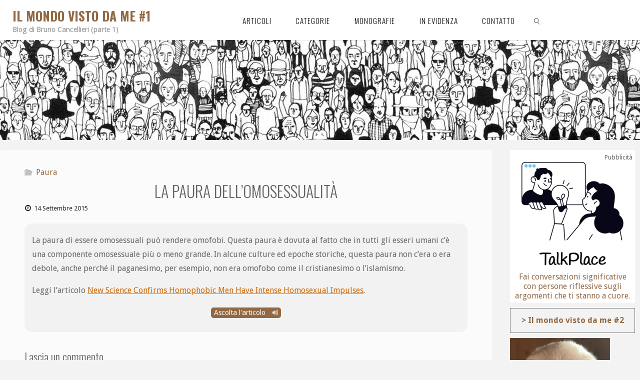

--- FILE ---
content_type: text/html; charset=UTF-8
request_url: https://blog.cancellieri.org/la-paura-dellomosessualita/
body_size: 20939
content:
<!DOCTYPE html>
<html lang="it-IT">
<head>
<meta name="viewport" content="width=device-width, user-scalable=yes, initial-scale=1.0">
<meta http-equiv="X-UA-Compatible" content="IE=edge" /><meta charset="UTF-8">
<link rel="profile" href="http://gmpg.org/xfn/11">
<link rel="pingback" href="https://blog.cancellieri.org/xmlrpc.php">


<meta property='og:image' content='https://blog.cancellieri.org/images/fb_people.jpg'/>




<meta property="og:title" content="La paura dell&#8217;omosessualità" />
<meta property="og:description" content="La paura di essere omosessuali può rendere omofobi. Questa paura è dovuta al fatto che in tutti gli esseri umani c'è una componente omosessuale più o meno grande. In alcune culture ed epoche storiche, questa paura non c'era o era debole, anche pe..." />

<link rel='stylesheet' href='/custom.css'>
<meta name='robots' content='index, follow, max-image-preview:large, max-snippet:-1, max-video-preview:-1' />

	<!-- This site is optimized with the Yoast SEO plugin v26.7 - https://yoast.com/wordpress/plugins/seo/ -->
	<title>La paura dell&#039;omosessualità - Il mondo visto da me #1</title>
	<link rel="canonical" href="https://blog.cancellieri.org/la-paura-dellomosessualita/" />
	<meta name="twitter:card" content="summary_large_image" />
	<meta name="twitter:title" content="La paura dell&#039;omosessualità - Il mondo visto da me #1" />
	<meta name="twitter:description" content="La paura di essere omosessuali può rendere omofobi. Questa paura è dovuta al fatto che in tutti gli esseri umani c&#8217;è una componente omosessuale più o meno grande. In alcune culture ed epoche storiche, questa &hellip;" />
	<meta name="twitter:label1" content="Scritto da" />
	<meta name="twitter:data1" content="newman" />
	<script type="application/ld+json" class="yoast-schema-graph">{"@context":"https://schema.org","@graph":[{"@type":"Article","@id":"https://blog.cancellieri.org/la-paura-dellomosessualita/#article","isPartOf":{"@id":"https://blog.cancellieri.org/la-paura-dellomosessualita/"},"author":{"name":"newman","@id":"https://blog.cancellieri.org/#/schema/person/f3ec9c4fa90529bee45e3f9ee11e6d90"},"headline":"La paura dell&#8217;omosessualità","datePublished":"2015-09-14T17:28:00+00:00","mainEntityOfPage":{"@id":"https://blog.cancellieri.org/la-paura-dellomosessualita/"},"wordCount":72,"commentCount":0,"publisher":{"@id":"https://blog.cancellieri.org/#/schema/person/f3ec9c4fa90529bee45e3f9ee11e6d90"},"articleSection":["Paura"],"inLanguage":"it-IT","potentialAction":[{"@type":"CommentAction","name":"Comment","target":["https://blog.cancellieri.org/la-paura-dellomosessualita/#respond"]}]},{"@type":"WebPage","@id":"https://blog.cancellieri.org/la-paura-dellomosessualita/","url":"https://blog.cancellieri.org/la-paura-dellomosessualita/","name":"La paura dell'omosessualità - Il mondo visto da me #1","isPartOf":{"@id":"https://blog.cancellieri.org/#website"},"datePublished":"2015-09-14T17:28:00+00:00","breadcrumb":{"@id":"https://blog.cancellieri.org/la-paura-dellomosessualita/#breadcrumb"},"inLanguage":"it-IT","potentialAction":[{"@type":"ReadAction","target":["https://blog.cancellieri.org/la-paura-dellomosessualita/"]}]},{"@type":"BreadcrumbList","@id":"https://blog.cancellieri.org/la-paura-dellomosessualita/#breadcrumb","itemListElement":[{"@type":"ListItem","position":1,"name":"Home","item":"https://blog.cancellieri.org/"},{"@type":"ListItem","position":2,"name":"La paura dell&#8217;omosessualità"}]},{"@type":"WebSite","@id":"https://blog.cancellieri.org/#website","url":"https://blog.cancellieri.org/","name":"Il mondo visto da me #1","description":"Blog di Bruno Cancellieri (parte 1)","publisher":{"@id":"https://blog.cancellieri.org/#/schema/person/f3ec9c4fa90529bee45e3f9ee11e6d90"},"potentialAction":[{"@type":"SearchAction","target":{"@type":"EntryPoint","urlTemplate":"https://blog.cancellieri.org/?s={search_term_string}"},"query-input":{"@type":"PropertyValueSpecification","valueRequired":true,"valueName":"search_term_string"}}],"inLanguage":"it-IT"},{"@type":["Person","Organization"],"@id":"https://blog.cancellieri.org/#/schema/person/f3ec9c4fa90529bee45e3f9ee11e6d90","name":"newman","image":{"@type":"ImageObject","inLanguage":"it-IT","@id":"https://blog.cancellieri.org/#/schema/person/image/","url":"https://secure.gravatar.com/avatar/132544524e5b2a4b15c2c2cd556a00d36abdc5e4b6d57a4f7b7f72bcba5de21f?s=96&d=mm&r=g","contentUrl":"https://secure.gravatar.com/avatar/132544524e5b2a4b15c2c2cd556a00d36abdc5e4b6d57a4f7b7f72bcba5de21f?s=96&d=mm&r=g","caption":"newman"},"logo":{"@id":"https://blog.cancellieri.org/#/schema/person/image/"},"url":"https://blog.cancellieri.org/author/newman/"}]}</script>
	<!-- / Yoast SEO plugin. -->


<link rel='dns-prefetch' href='//www.googletagmanager.com' />
<link rel='dns-prefetch' href='//fonts.googleapis.com' />
<link rel="alternate" type="application/rss+xml" title="Il mondo visto da me #1 &raquo; Feed" href="https://blog.cancellieri.org/feed/" />
<link rel="alternate" type="application/rss+xml" title="Il mondo visto da me #1 &raquo; Feed dei commenti" href="https://blog.cancellieri.org/comments/feed/" />
<link rel="alternate" type="application/rss+xml" title="Il mondo visto da me #1 &raquo; La paura dell&#8217;omosessualità Feed dei commenti" href="https://blog.cancellieri.org/la-paura-dellomosessualita/feed/" />
<link rel="alternate" title="oEmbed (JSON)" type="application/json+oembed" href="https://blog.cancellieri.org/wp-json/oembed/1.0/embed?url=https%3A%2F%2Fblog.cancellieri.org%2Fla-paura-dellomosessualita%2F" />
<link rel="alternate" title="oEmbed (XML)" type="text/xml+oembed" href="https://blog.cancellieri.org/wp-json/oembed/1.0/embed?url=https%3A%2F%2Fblog.cancellieri.org%2Fla-paura-dellomosessualita%2F&#038;format=xml" />
<style id='wp-img-auto-sizes-contain-inline-css'>
img:is([sizes=auto i],[sizes^="auto," i]){contain-intrinsic-size:3000px 1500px}
/*# sourceURL=wp-img-auto-sizes-contain-inline-css */
</style>
<style id='wp-emoji-styles-inline-css'>

	img.wp-smiley, img.emoji {
		display: inline !important;
		border: none !important;
		box-shadow: none !important;
		height: 1em !important;
		width: 1em !important;
		margin: 0 0.07em !important;
		vertical-align: -0.1em !important;
		background: none !important;
		padding: 0 !important;
	}
/*# sourceURL=wp-emoji-styles-inline-css */
</style>
<style id='wp-block-library-inline-css'>
:root{--wp-block-synced-color:#7a00df;--wp-block-synced-color--rgb:122,0,223;--wp-bound-block-color:var(--wp-block-synced-color);--wp-editor-canvas-background:#ddd;--wp-admin-theme-color:#007cba;--wp-admin-theme-color--rgb:0,124,186;--wp-admin-theme-color-darker-10:#006ba1;--wp-admin-theme-color-darker-10--rgb:0,107,160.5;--wp-admin-theme-color-darker-20:#005a87;--wp-admin-theme-color-darker-20--rgb:0,90,135;--wp-admin-border-width-focus:2px}@media (min-resolution:192dpi){:root{--wp-admin-border-width-focus:1.5px}}.wp-element-button{cursor:pointer}:root .has-very-light-gray-background-color{background-color:#eee}:root .has-very-dark-gray-background-color{background-color:#313131}:root .has-very-light-gray-color{color:#eee}:root .has-very-dark-gray-color{color:#313131}:root .has-vivid-green-cyan-to-vivid-cyan-blue-gradient-background{background:linear-gradient(135deg,#00d084,#0693e3)}:root .has-purple-crush-gradient-background{background:linear-gradient(135deg,#34e2e4,#4721fb 50%,#ab1dfe)}:root .has-hazy-dawn-gradient-background{background:linear-gradient(135deg,#faaca8,#dad0ec)}:root .has-subdued-olive-gradient-background{background:linear-gradient(135deg,#fafae1,#67a671)}:root .has-atomic-cream-gradient-background{background:linear-gradient(135deg,#fdd79a,#004a59)}:root .has-nightshade-gradient-background{background:linear-gradient(135deg,#330968,#31cdcf)}:root .has-midnight-gradient-background{background:linear-gradient(135deg,#020381,#2874fc)}:root{--wp--preset--font-size--normal:16px;--wp--preset--font-size--huge:42px}.has-regular-font-size{font-size:1em}.has-larger-font-size{font-size:2.625em}.has-normal-font-size{font-size:var(--wp--preset--font-size--normal)}.has-huge-font-size{font-size:var(--wp--preset--font-size--huge)}.has-text-align-center{text-align:center}.has-text-align-left{text-align:left}.has-text-align-right{text-align:right}.has-fit-text{white-space:nowrap!important}#end-resizable-editor-section{display:none}.aligncenter{clear:both}.items-justified-left{justify-content:flex-start}.items-justified-center{justify-content:center}.items-justified-right{justify-content:flex-end}.items-justified-space-between{justify-content:space-between}.screen-reader-text{border:0;clip-path:inset(50%);height:1px;margin:-1px;overflow:hidden;padding:0;position:absolute;width:1px;word-wrap:normal!important}.screen-reader-text:focus{background-color:#ddd;clip-path:none;color:#444;display:block;font-size:1em;height:auto;left:5px;line-height:normal;padding:15px 23px 14px;text-decoration:none;top:5px;width:auto;z-index:100000}html :where(.has-border-color){border-style:solid}html :where([style*=border-top-color]){border-top-style:solid}html :where([style*=border-right-color]){border-right-style:solid}html :where([style*=border-bottom-color]){border-bottom-style:solid}html :where([style*=border-left-color]){border-left-style:solid}html :where([style*=border-width]){border-style:solid}html :where([style*=border-top-width]){border-top-style:solid}html :where([style*=border-right-width]){border-right-style:solid}html :where([style*=border-bottom-width]){border-bottom-style:solid}html :where([style*=border-left-width]){border-left-style:solid}html :where(img[class*=wp-image-]){height:auto;max-width:100%}:where(figure){margin:0 0 1em}html :where(.is-position-sticky){--wp-admin--admin-bar--position-offset:var(--wp-admin--admin-bar--height,0px)}@media screen and (max-width:600px){html :where(.is-position-sticky){--wp-admin--admin-bar--position-offset:0px}}

/*# sourceURL=wp-block-library-inline-css */
</style><style id='global-styles-inline-css'>
:root{--wp--preset--aspect-ratio--square: 1;--wp--preset--aspect-ratio--4-3: 4/3;--wp--preset--aspect-ratio--3-4: 3/4;--wp--preset--aspect-ratio--3-2: 3/2;--wp--preset--aspect-ratio--2-3: 2/3;--wp--preset--aspect-ratio--16-9: 16/9;--wp--preset--aspect-ratio--9-16: 9/16;--wp--preset--color--black: #000000;--wp--preset--color--cyan-bluish-gray: #abb8c3;--wp--preset--color--white: #ffffff;--wp--preset--color--pale-pink: #f78da7;--wp--preset--color--vivid-red: #cf2e2e;--wp--preset--color--luminous-vivid-orange: #ff6900;--wp--preset--color--luminous-vivid-amber: #fcb900;--wp--preset--color--light-green-cyan: #7bdcb5;--wp--preset--color--vivid-green-cyan: #00d084;--wp--preset--color--pale-cyan-blue: #8ed1fc;--wp--preset--color--vivid-cyan-blue: #0693e3;--wp--preset--color--vivid-purple: #9b51e0;--wp--preset--color--accent-1: #936944;--wp--preset--color--accent-2: #0f0f0f;--wp--preset--color--headings: #0F0F0F;--wp--preset--color--sitetext: #666666;--wp--preset--color--sitebg: #FBFBFB;--wp--preset--gradient--vivid-cyan-blue-to-vivid-purple: linear-gradient(135deg,rgb(6,147,227) 0%,rgb(155,81,224) 100%);--wp--preset--gradient--light-green-cyan-to-vivid-green-cyan: linear-gradient(135deg,rgb(122,220,180) 0%,rgb(0,208,130) 100%);--wp--preset--gradient--luminous-vivid-amber-to-luminous-vivid-orange: linear-gradient(135deg,rgb(252,185,0) 0%,rgb(255,105,0) 100%);--wp--preset--gradient--luminous-vivid-orange-to-vivid-red: linear-gradient(135deg,rgb(255,105,0) 0%,rgb(207,46,46) 100%);--wp--preset--gradient--very-light-gray-to-cyan-bluish-gray: linear-gradient(135deg,rgb(238,238,238) 0%,rgb(169,184,195) 100%);--wp--preset--gradient--cool-to-warm-spectrum: linear-gradient(135deg,rgb(74,234,220) 0%,rgb(151,120,209) 20%,rgb(207,42,186) 40%,rgb(238,44,130) 60%,rgb(251,105,98) 80%,rgb(254,248,76) 100%);--wp--preset--gradient--blush-light-purple: linear-gradient(135deg,rgb(255,206,236) 0%,rgb(152,150,240) 100%);--wp--preset--gradient--blush-bordeaux: linear-gradient(135deg,rgb(254,205,165) 0%,rgb(254,45,45) 50%,rgb(107,0,62) 100%);--wp--preset--gradient--luminous-dusk: linear-gradient(135deg,rgb(255,203,112) 0%,rgb(199,81,192) 50%,rgb(65,88,208) 100%);--wp--preset--gradient--pale-ocean: linear-gradient(135deg,rgb(255,245,203) 0%,rgb(182,227,212) 50%,rgb(51,167,181) 100%);--wp--preset--gradient--electric-grass: linear-gradient(135deg,rgb(202,248,128) 0%,rgb(113,206,126) 100%);--wp--preset--gradient--midnight: linear-gradient(135deg,rgb(2,3,129) 0%,rgb(40,116,252) 100%);--wp--preset--font-size--small: 10px;--wp--preset--font-size--medium: 20px;--wp--preset--font-size--large: 25px;--wp--preset--font-size--x-large: 42px;--wp--preset--font-size--normal: 16px;--wp--preset--font-size--larger: 40px;--wp--preset--spacing--20: 0.44rem;--wp--preset--spacing--30: 0.67rem;--wp--preset--spacing--40: 1rem;--wp--preset--spacing--50: 1.5rem;--wp--preset--spacing--60: 2.25rem;--wp--preset--spacing--70: 3.38rem;--wp--preset--spacing--80: 5.06rem;--wp--preset--shadow--natural: 6px 6px 9px rgba(0, 0, 0, 0.2);--wp--preset--shadow--deep: 12px 12px 50px rgba(0, 0, 0, 0.4);--wp--preset--shadow--sharp: 6px 6px 0px rgba(0, 0, 0, 0.2);--wp--preset--shadow--outlined: 6px 6px 0px -3px rgb(255, 255, 255), 6px 6px rgb(0, 0, 0);--wp--preset--shadow--crisp: 6px 6px 0px rgb(0, 0, 0);}:where(.is-layout-flex){gap: 0.5em;}:where(.is-layout-grid){gap: 0.5em;}body .is-layout-flex{display: flex;}.is-layout-flex{flex-wrap: wrap;align-items: center;}.is-layout-flex > :is(*, div){margin: 0;}body .is-layout-grid{display: grid;}.is-layout-grid > :is(*, div){margin: 0;}:where(.wp-block-columns.is-layout-flex){gap: 2em;}:where(.wp-block-columns.is-layout-grid){gap: 2em;}:where(.wp-block-post-template.is-layout-flex){gap: 1.25em;}:where(.wp-block-post-template.is-layout-grid){gap: 1.25em;}.has-black-color{color: var(--wp--preset--color--black) !important;}.has-cyan-bluish-gray-color{color: var(--wp--preset--color--cyan-bluish-gray) !important;}.has-white-color{color: var(--wp--preset--color--white) !important;}.has-pale-pink-color{color: var(--wp--preset--color--pale-pink) !important;}.has-vivid-red-color{color: var(--wp--preset--color--vivid-red) !important;}.has-luminous-vivid-orange-color{color: var(--wp--preset--color--luminous-vivid-orange) !important;}.has-luminous-vivid-amber-color{color: var(--wp--preset--color--luminous-vivid-amber) !important;}.has-light-green-cyan-color{color: var(--wp--preset--color--light-green-cyan) !important;}.has-vivid-green-cyan-color{color: var(--wp--preset--color--vivid-green-cyan) !important;}.has-pale-cyan-blue-color{color: var(--wp--preset--color--pale-cyan-blue) !important;}.has-vivid-cyan-blue-color{color: var(--wp--preset--color--vivid-cyan-blue) !important;}.has-vivid-purple-color{color: var(--wp--preset--color--vivid-purple) !important;}.has-black-background-color{background-color: var(--wp--preset--color--black) !important;}.has-cyan-bluish-gray-background-color{background-color: var(--wp--preset--color--cyan-bluish-gray) !important;}.has-white-background-color{background-color: var(--wp--preset--color--white) !important;}.has-pale-pink-background-color{background-color: var(--wp--preset--color--pale-pink) !important;}.has-vivid-red-background-color{background-color: var(--wp--preset--color--vivid-red) !important;}.has-luminous-vivid-orange-background-color{background-color: var(--wp--preset--color--luminous-vivid-orange) !important;}.has-luminous-vivid-amber-background-color{background-color: var(--wp--preset--color--luminous-vivid-amber) !important;}.has-light-green-cyan-background-color{background-color: var(--wp--preset--color--light-green-cyan) !important;}.has-vivid-green-cyan-background-color{background-color: var(--wp--preset--color--vivid-green-cyan) !important;}.has-pale-cyan-blue-background-color{background-color: var(--wp--preset--color--pale-cyan-blue) !important;}.has-vivid-cyan-blue-background-color{background-color: var(--wp--preset--color--vivid-cyan-blue) !important;}.has-vivid-purple-background-color{background-color: var(--wp--preset--color--vivid-purple) !important;}.has-black-border-color{border-color: var(--wp--preset--color--black) !important;}.has-cyan-bluish-gray-border-color{border-color: var(--wp--preset--color--cyan-bluish-gray) !important;}.has-white-border-color{border-color: var(--wp--preset--color--white) !important;}.has-pale-pink-border-color{border-color: var(--wp--preset--color--pale-pink) !important;}.has-vivid-red-border-color{border-color: var(--wp--preset--color--vivid-red) !important;}.has-luminous-vivid-orange-border-color{border-color: var(--wp--preset--color--luminous-vivid-orange) !important;}.has-luminous-vivid-amber-border-color{border-color: var(--wp--preset--color--luminous-vivid-amber) !important;}.has-light-green-cyan-border-color{border-color: var(--wp--preset--color--light-green-cyan) !important;}.has-vivid-green-cyan-border-color{border-color: var(--wp--preset--color--vivid-green-cyan) !important;}.has-pale-cyan-blue-border-color{border-color: var(--wp--preset--color--pale-cyan-blue) !important;}.has-vivid-cyan-blue-border-color{border-color: var(--wp--preset--color--vivid-cyan-blue) !important;}.has-vivid-purple-border-color{border-color: var(--wp--preset--color--vivid-purple) !important;}.has-vivid-cyan-blue-to-vivid-purple-gradient-background{background: var(--wp--preset--gradient--vivid-cyan-blue-to-vivid-purple) !important;}.has-light-green-cyan-to-vivid-green-cyan-gradient-background{background: var(--wp--preset--gradient--light-green-cyan-to-vivid-green-cyan) !important;}.has-luminous-vivid-amber-to-luminous-vivid-orange-gradient-background{background: var(--wp--preset--gradient--luminous-vivid-amber-to-luminous-vivid-orange) !important;}.has-luminous-vivid-orange-to-vivid-red-gradient-background{background: var(--wp--preset--gradient--luminous-vivid-orange-to-vivid-red) !important;}.has-very-light-gray-to-cyan-bluish-gray-gradient-background{background: var(--wp--preset--gradient--very-light-gray-to-cyan-bluish-gray) !important;}.has-cool-to-warm-spectrum-gradient-background{background: var(--wp--preset--gradient--cool-to-warm-spectrum) !important;}.has-blush-light-purple-gradient-background{background: var(--wp--preset--gradient--blush-light-purple) !important;}.has-blush-bordeaux-gradient-background{background: var(--wp--preset--gradient--blush-bordeaux) !important;}.has-luminous-dusk-gradient-background{background: var(--wp--preset--gradient--luminous-dusk) !important;}.has-pale-ocean-gradient-background{background: var(--wp--preset--gradient--pale-ocean) !important;}.has-electric-grass-gradient-background{background: var(--wp--preset--gradient--electric-grass) !important;}.has-midnight-gradient-background{background: var(--wp--preset--gradient--midnight) !important;}.has-small-font-size{font-size: var(--wp--preset--font-size--small) !important;}.has-medium-font-size{font-size: var(--wp--preset--font-size--medium) !important;}.has-large-font-size{font-size: var(--wp--preset--font-size--large) !important;}.has-x-large-font-size{font-size: var(--wp--preset--font-size--x-large) !important;}
/*# sourceURL=global-styles-inline-css */
</style>

<style id='classic-theme-styles-inline-css'>
/*! This file is auto-generated */
.wp-block-button__link{color:#fff;background-color:#32373c;border-radius:9999px;box-shadow:none;text-decoration:none;padding:calc(.667em + 2px) calc(1.333em + 2px);font-size:1.125em}.wp-block-file__button{background:#32373c;color:#fff;text-decoration:none}
/*# sourceURL=/wp-includes/css/classic-themes.min.css */
</style>
<link rel='stylesheet' id='bb-tcs-editor-style-shared-css' href='https://blog.cancellieri.org/wp-content/custom-editor-style-shared.css' media='all' />
<link rel='stylesheet' id='contact-form-7-css' href='https://blog.cancellieri.org/wp-content/plugins/contact-form-7/includes/css/styles.css?ver=6.1.4' media='all' />
<link rel='stylesheet' id='fluida-themefonts-css' href='https://blog.cancellieri.org/wp-content/themes/fluida/resources/fonts/fontfaces.css?ver=1.8.8.1' media='all' />
<link rel='stylesheet' id='fluida-googlefonts-css' href='//fonts.googleapis.com/css?family=Droid+Sans%3A%7COswald%3A%7CDroid+Sans%3A100%2C200%2C300%2C400%2C500%2C600%2C700%2C800%2C900%7COswald%3A300%7COswald%3A700%7CDroid+Sans%3A300&#038;ver=1.8.8.1' media='all' />
<link rel='stylesheet' id='fluida-main-css' href='https://blog.cancellieri.org/wp-content/themes/fluida/style.css?ver=1.8.8.1' media='all' />
<style id='fluida-main-inline-css'>
 #site-header-main-inside, #container, #colophon-inside, #footer-inside, #breadcrumbs-container-inside, #wp-custom-header { margin: 0 auto; max-width: 1920px; } #site-header-main { left: 0; right: 0; } #primary { width: 320px; } #secondary { width: 270px; } #container.one-column { } #container.two-columns-right #secondary { float: right; } #container.two-columns-right .main, .two-columns-right #breadcrumbs { width: calc( 98% - 270px ); float: left; } #container.two-columns-left #primary { float: left; } #container.two-columns-left .main, .two-columns-left #breadcrumbs { width: calc( 98% - 320px ); float: right; } #container.three-columns-right #primary, #container.three-columns-left #primary, #container.three-columns-sided #primary { float: left; } #container.three-columns-right #secondary, #container.three-columns-left #secondary, #container.three-columns-sided #secondary { float: left; } #container.three-columns-right #primary, #container.three-columns-left #secondary { margin-left: 2%; margin-right: 2%; } #container.three-columns-right .main, .three-columns-right #breadcrumbs { width: calc( 96% - 590px ); float: left; } #container.three-columns-left .main, .three-columns-left #breadcrumbs { width: calc( 96% - 590px ); float: right; } #container.three-columns-sided #secondary { float: right; } #container.three-columns-sided .main, .three-columns-sided #breadcrumbs { width: calc( 96% - 590px ); float: right; margin: 0 calc( 2% + 270px ) 0 -1920px; } html { font-family: Droid Sans; font-size: 16px; font-weight: 400; line-height: 1.8; } #site-title { font-family: Oswald; font-size: 130%; font-weight: 300; } #access ul li a { font-family: Oswald; font-size: 95%; font-weight: 300; } #access i.search-icon { ; } .widget-title { font-family: Oswald; font-size: 100%; font-weight: 700; } .widget-container { font-family: Droid Sans; font-size: 100%; font-weight: 300; } .entry-title, #reply-title, .woocommerce .main .page-title, .woocommerce .main .entry-title { font-family: Oswald; font-size: 300%; font-weight: 300; } .content-masonry .entry-title { font-size: 225%; } h1 { font-size: 2.33em; } h2 { font-size: 2.06em; } h3 { font-size: 1.79em; } h4 { font-size: 1.52em; } h5 { font-size: 1.25em; } h6 { font-size: 0.98em; } h1, h2, h3, h4, h5, h6 { font-family: Oswald; font-weight: 700; } .lp-staticslider .staticslider-caption-title, .seriousslider.seriousslider-theme .seriousslider-caption-title { font-family: Oswald; } body { color: #666666; background-color: #F3F3F3; } #site-header-main, #site-header-main-inside, #access ul li a, #access ul ul, #access::after { background-color: #FFFFFF; } #access .menu-main-search .searchform { border-color: #0F0F0F; background-color: #0F0F0F; } .menu-search-animated .searchform input[type="search"], .menu-search-animated .searchform input[type="search"]:focus { color: #FFFFFF; } #header a { color: #936944; } #access > div > ul > li, #access > div > ul > li > a { color: #0F0F0F; } #access ul.sub-menu li a, #access ul.children li a { color: #555555; } #access ul.sub-menu li:hover > a, #access ul.children li:hover > a { background-color: rgba(85,85,85,0.1); } #access > div > ul > li:hover > a { color: #FFFFFF; } #access ul > li.current_page_item > a, #access ul > li.current-menu-item > a, #access ul > li.current_page_ancestor > a, #access ul > li.current-menu-ancestor > a, #access .sub-menu, #access .children { border-top-color: #0F0F0F; } #access ul ul ul { border-left-color: rgba(85,85,85,0.5); } #access > div > ul > li:hover > a { background-color: #0F0F0F; } #access ul.children > li.current_page_item > a, #access ul.sub-menu > li.current-menu-item > a, #access ul.children > li.current_page_ancestor > a, #access ul.sub-menu > li.current-menu-ancestor > a { border-color: #555555; } .searchform .searchsubmit, .searchform:hover input[type="search"], .searchform input[type="search"]:focus { color: #FBFBFB; background-color: transparent; } .searchform::after, .searchform input[type="search"]:focus, .searchform .searchsubmit:hover { background-color: #936944; } article.hentry, #primary, .searchform, .main > div:not(#content-masonry), .main > header, .main > nav#nav-below, .pagination span, .pagination a, #nav-old-below .nav-previous, #nav-old-below .nav-next { background-color: #FBFBFB; } #breadcrumbs-container { background-color: #f8f8f8;} #secondary { ; } #colophon, #footer { background-color: #F7F5F5; color: #0E0E0E; } span.entry-format { color: #936944; } .format-aside { border-top-color: #F3F3F3; } article.hentry .post-thumbnail-container { background-color: rgba(102,102,102,0.15); } .entry-content blockquote::before, .entry-content blockquote::after { color: rgba(102,102,102,0.1); } .entry-content h1, .entry-content h2, .entry-content h3, .entry-content h4, .lp-text-content h1, .lp-text-content h2, .lp-text-content h3, .lp-text-content h4 { color: #0F0F0F; } a { color: #936944; } a:hover, .entry-meta span a:hover, .comments-link a:hover { color: #0f0f0f; } #footer a, .page-title strong { color: #936944; } #footer a:hover, #site-title a:hover span { color: #0f0f0f; } #access > div > ul > li.menu-search-animated:hover i { color: #FFFFFF; } .continue-reading-link { color: #FBFBFB; background-color: #0f0f0f} .continue-reading-link:before { background-color: #936944} .continue-reading-link:hover { color: #FBFBFB; } header.pad-container { border-top-color: #936944; } article.sticky:after { background-color: rgba(147,105,68,1); } .socials a:before { color: #936944; } .socials a:hover:before { color: #0f0f0f; } .fluida-normalizedtags #content .tagcloud a { color: #FBFBFB; background-color: #936944; } .fluida-normalizedtags #content .tagcloud a:hover { background-color: #0f0f0f; } #toTop .icon-back2top:before { color: #936944; } #toTop:hover .icon-back2top:before { color: #0f0f0f; } .entry-meta .icon-metas:before { color: #0f0f0f; } .page-link a:hover { border-top-color: #0f0f0f; } #site-title span a span:nth-child(1) { background-color: #936944; color: #FFFFFF; width: 1.4em; margin-right: .1em; text-align: center; line-height: 1.4; font-weight: 300; } #site-title span a:hover span:nth-child(1) { background-color: #0f0f0f; } .fluida-caption-one .main .wp-caption .wp-caption-text { border-bottom-color: #eaeaea; } .fluida-caption-two .main .wp-caption .wp-caption-text { background-color: #f1f1f1; } .fluida-image-one .entry-content img[class*="align"], .fluida-image-one .entry-summary img[class*="align"], .fluida-image-two .entry-content img[class*='align'], .fluida-image-two .entry-summary img[class*='align'] { border-color: #eaeaea; } .fluida-image-five .entry-content img[class*='align'], .fluida-image-five .entry-summary img[class*='align'] { border-color: #936944; } /* diffs */ span.edit-link a.post-edit-link, span.edit-link a.post-edit-link:hover, span.edit-link .icon-edit:before { color: #212121; } .searchform { border-color: #e7e7e7; } .entry-meta span, .entry-utility span, .entry-meta time, .comment-meta a, #breadcrumbs-nav .icon-angle-right::before, .footermenu ul li span.sep { color: #212121; } #footer { border-top-color: #e3e1e1; } #colophon .widget-container:after { background-color: #e3e1e1; } #commentform { max-width:650px;} code, .reply a:after, #nav-below .nav-previous a:before, #nav-below .nav-next a:before, .reply a:after { background-color: #eaeaea; } pre, .entry-meta .author, nav.sidebarmenu, .page-link > span, article .author-info, .comment-author, .commentlist .comment-body, .commentlist .pingback, nav.sidebarmenu li a { border-color: #eaeaea; } select, input[type], textarea { color: #666666; } button, input[type="button"], input[type="submit"], input[type="reset"] { background-color: #936944; color: #FBFBFB; } button:hover, input[type="button"]:hover, input[type="submit"]:hover, input[type="reset"]:hover { background-color: #0f0f0f; } select, input[type], textarea { border-color: #e5e5e5; } input[type]:hover, textarea:hover, select:hover, input[type]:focus, textarea:focus, select:focus { border-color: #c9c9c9; } hr { background-color: #e5e5e5; } #toTop { background-color: rgba(246,246,246,0.8) } /* gutenberg */ .wp-block-image.alignwide { margin-left: -15%; margin-right: -15%; } .wp-block-image.alignwide img { width: 130%; max-width: 130%; } .has-accent-1-color, .has-accent-1-color:hover { color: #936944; } .has-accent-2-color, .has-accent-2-color:hover { color: #0f0f0f; } .has-headings-color, .has-headings-color:hover { color: #0F0F0F; } .has-sitetext-color, .has-sitetext-color:hover { color: #666666; } .has-sitebg-color, .has-sitebg-color:hover { color: #FBFBFB; } .has-accent-1-background-color { background-color: #936944; } .has-accent-2-background-color { background-color: #0f0f0f; } .has-headings-background-color { background-color: #0F0F0F; } .has-sitetext-background-color { background-color: #666666; } .has-sitebg-background-color { background-color: #FBFBFB; } .has-small-font-size { font-size: 10px; } .has-regular-font-size { font-size: 16px; } .has-large-font-size { font-size: 25px; } .has-larger-font-size { font-size: 40px; } .has-huge-font-size { font-size: 40px; } /* woocommerce */ .woocommerce-page #respond input#submit.alt, .woocommerce a.button.alt, .woocommerce-page button.button.alt, .woocommerce input.button.alt, .woocommerce #respond input#submit, .woocommerce a.button, .woocommerce button.button, .woocommerce input.button { background-color: #936944; color: #FBFBFB; line-height: 1.8; } .woocommerce #respond input#submit:hover, .woocommerce a.button:hover, .woocommerce button.button:hover, .woocommerce input.button:hover { background-color: #b58b66; color: #FBFBFB;} .woocommerce-page #respond input#submit.alt, .woocommerce a.button.alt, .woocommerce-page button.button.alt, .woocommerce input.button.alt { background-color: #0f0f0f; color: #FBFBFB; line-height: 1.8; } .woocommerce-page #respond input#submit.alt:hover, .woocommerce a.button.alt:hover, .woocommerce-page button.button.alt:hover, .woocommerce input.button.alt:hover { background-color: #000000; color: #FBFBFB;} .woocommerce div.product .woocommerce-tabs ul.tabs li.active { border-bottom-color: #FBFBFB; } .woocommerce #respond input#submit.alt.disabled, .woocommerce #respond input#submit.alt.disabled:hover, .woocommerce #respond input#submit.alt:disabled, .woocommerce #respond input#submit.alt:disabled:hover, .woocommerce #respond input#submit.alt[disabled]:disabled, .woocommerce #respond input#submit.alt[disabled]:disabled:hover, .woocommerce a.button.alt.disabled, .woocommerce a.button.alt.disabled:hover, .woocommerce a.button.alt:disabled, .woocommerce a.button.alt:disabled:hover, .woocommerce a.button.alt[disabled]:disabled, .woocommerce a.button.alt[disabled]:disabled:hover, .woocommerce button.button.alt.disabled, .woocommerce button.button.alt.disabled:hover, .woocommerce button.button.alt:disabled, .woocommerce button.button.alt:disabled:hover, .woocommerce button.button.alt[disabled]:disabled, .woocommerce button.button.alt[disabled]:disabled:hover, .woocommerce input.button.alt.disabled, .woocommerce input.button.alt.disabled:hover, .woocommerce input.button.alt:disabled, .woocommerce input.button.alt:disabled:hover, .woocommerce input.button.alt[disabled]:disabled, .woocommerce input.button.alt[disabled]:disabled:hover { background-color: #0f0f0f; } .woocommerce ul.products li.product .price, .woocommerce div.product p.price, .woocommerce div.product span.price { color: #989898 } #add_payment_method #payment, .woocommerce-cart #payment, .woocommerce-checkout #payment { background: #f1f1f1; } /* mobile menu */ nav#mobile-menu { background-color: #FFFFFF; color: #0F0F0F;} #mobile-menu .menu-main-search input[type="search"] { color: #0F0F0F; } .main .entry-content, .main .entry-summary { text-align: inherit; } .main p, .main ul, .main ol, .main dd, .main pre, .main hr { margin-bottom: 1em; } .main .entry-content p { text-indent: 0em; } .main a.post-featured-image { background-position: center center; } #content { margin-top: 20px; } #content { padding-left: 0px; padding-right: 0px; } #header-widget-area { width: 33%; right: 10px; } .fluida-stripped-table .main thead th, .fluida-bordered-table .main thead th, .fluida-stripped-table .main td, .fluida-stripped-table .main th, .fluida-bordered-table .main th, .fluida-bordered-table .main td { border-color: #e5e5e5; } .fluida-clean-table .main th, .fluida-stripped-table .main tr:nth-child(even) td, .fluida-stripped-table .main tr:nth-child(even) th { background-color: #f2f2f2; } .fluida-cropped-featured .main .post-thumbnail-container { height: 300px; } .fluida-responsive-featured .main .post-thumbnail-container { max-height: 300px; height: auto; } #secondary { border: 0; box-shadow: none; } #primary + #secondary { padding-left: 1em; } article.hentry .article-inner, #breadcrumbs-nav, body.woocommerce.woocommerce-page #breadcrumbs-nav, #content-masonry article.hentry .article-inner, .pad-container { padding-left: 10%; padding-right: 10%; } .fluida-magazine-two.archive #breadcrumbs-nav, .fluida-magazine-two.archive .pad-container, .fluida-magazine-two.search #breadcrumbs-nav, .fluida-magazine-two.search .pad-container, .fluida-magazine-two.page-template-template-page-with-intro #breadcrumbs-nav, .fluida-magazine-two.page-template-template-page-with-intro .pad-container { padding-left: 5%; padding-right: 5%; } .fluida-magazine-three.archive #breadcrumbs-nav, .fluida-magazine-three.archive .pad-container, .fluida-magazine-three.search #breadcrumbs-nav, .fluida-magazine-three.search .pad-container, .fluida-magazine-three.page-template-template-page-with-intro #breadcrumbs-nav, .fluida-magazine-three.page-template-template-page-with-intro .pad-container { padding-left: 3.3333333333333%; padding-right: 3.3333333333333%; } #site-header-main { height:80px; } #sheader, .identity, #nav-toggle { height:80px; line-height:80px; } #access div > ul > li > a { line-height:78px; } #access .menu-main-search > a, #branding { height:80px; } .fluida-responsive-headerimage #masthead #header-image-main-inside { max-height: 300px; } .fluida-cropped-headerimage #masthead div.header-image { height: 300px; } #masthead #site-header-main { position: fixed; top: 0; box-shadow: 0 0 3px rgba(0,0,0,0.2); } #header-image-main { margin-top: 80px; } .fluida-landing-page .lp-blocks-inside, .fluida-landing-page .lp-boxes-inside, .fluida-landing-page .lp-text-inside, .fluida-landing-page .lp-posts-inside, .fluida-landing-page .lp-section-header { max-width: 1600px; } .seriousslider-theme .seriousslider-caption-buttons a:nth-child(2n+1), a.staticslider-button:nth-child(2n+1) { color: #666666; border-color: #FBFBFB; background-color: #FBFBFB; } .seriousslider-theme .seriousslider-caption-buttons a:nth-child(2n+1):hover, a.staticslider-button:nth-child(2n+1):hover { color: #FBFBFB; } .seriousslider-theme .seriousslider-caption-buttons a:nth-child(2n), a.staticslider-button:nth-child(2n) { border-color: #FBFBFB; color: #FBFBFB; } .seriousslider-theme .seriousslider-caption-buttons a:nth-child(2n):hover, .staticslider-button:nth-child(2n):hover { color: #666666; background-color: #FBFBFB; } .lp-blocks { ; } .lp-block > i::before { color: #936944; } .lp-block:hover i::before { color: #0f0f0f; } .lp-block i:after { background-color: #936944; } .lp-block:hover i:after { background-color: #0f0f0f; } .lp-block-text, .lp-boxes-static .lp-box-text, .lp-section-desc { color: #2a2a2a; } .lp-text { background-color: #FFFFFF; } .lp-boxes-1 .lp-box .lp-box-image { height: 250px; } .lp-boxes-1.lp-boxes-animated .lp-box:hover .lp-box-text { max-height: 150px; } .lp-boxes-2 .lp-box .lp-box-image { height: 400px; } .lp-boxes-2.lp-boxes-animated .lp-box:hover .lp-box-text { max-height: 300px; } .lp-box-readmore { color: #936944; } .lp-boxes { ; } .lp-boxes .lp-box-overlay { background-color: rgba(147,105,68, 0.9); } .lpbox-rnd1 { background-color: #c4c4c4; } .lpbox-rnd2 { background-color: #bfbfbf; } .lpbox-rnd3 { background-color: #bababa; } .lpbox-rnd4 { background-color: #b5b5b5; } .lpbox-rnd5 { background-color: #b0b0b0; } .lpbox-rnd6 { background-color: #ababab; } .lpbox-rnd7 { background-color: #a6a6a6; } .lpbox-rnd8 { background-color: #a1a1a1; } 
/*# sourceURL=fluida-main-inline-css */
</style>

<!-- Snippet del tag Google (gtag.js) aggiunto da Site Kit -->
<!-- Snippet Google Analytics aggiunto da Site Kit -->
<script src="https://www.googletagmanager.com/gtag/js?id=G-CPJXY2W1Y7" id="google_gtagjs-js" async></script>
<script id="google_gtagjs-js-after">
window.dataLayer = window.dataLayer || [];function gtag(){dataLayer.push(arguments);}
gtag("set","linker",{"domains":["blog.cancellieri.org"]});
gtag("js", new Date());
gtag("set", "developer_id.dZTNiMT", true);
gtag("config", "G-CPJXY2W1Y7");
//# sourceURL=google_gtagjs-js-after
</script>
<link rel="https://api.w.org/" href="https://blog.cancellieri.org/wp-json/" /><link rel="alternate" title="JSON" type="application/json" href="https://blog.cancellieri.org/wp-json/wp/v2/posts/610" /><link rel="EditURI" type="application/rsd+xml" title="RSD" href="https://blog.cancellieri.org/xmlrpc.php?rsd" />
<meta name="generator" content="WordPress 6.9" />
<link rel='shortlink' href='https://blog.cancellieri.org/?p=610' />
<meta name="generator" content="Site Kit by Google 1.170.0" /><link rel='stylesheet' href='/custom.css'>
</head>

<body class="wp-singular post-template-default single single-post postid-610 single-format-standard wp-embed-responsive wp-theme-fluida fluida-image-one fluida-caption-two fluida-totop-normal fluida-stripped-table fluida-fixed-menu fluida-menu-center fluida-responsive-headerimage fluida-responsive-featured fluida-magazine-three fluida-magazine-layout fluida-comment-placeholder fluida-elementradius fluida-normalizedtags fluida-article-animation-fade fluida-menu-animation" itemscope itemtype="http://schema.org/WebPage">
			<a class="skip-link screen-reader-text" href="#main" title="Salta al contenuto"> Salta al contenuto </a>
			<div id="site-wrapper">

	<header id="masthead" class="cryout"  itemscope itemtype="http://schema.org/WPHeader">

		<div id="site-header-main">
			<div id="site-header-main-inside">

								<nav id="mobile-menu">
					<div><ul id="mobile-nav" class=""><li id="menu-item-9890" class="menu-item menu-item-type-post_type menu-item-object-page menu-item-9890"><a href="https://blog.cancellieri.org/indice/"><span>Articoli</span></a></li>
<li id="menu-item-9888" class="menu-item menu-item-type-post_type menu-item-object-page menu-item-9888"><a href="https://blog.cancellieri.org/categorie/"><span>Categorie</span></a></li>
<li id="menu-item-9891" class="menu-item menu-item-type-post_type menu-item-object-page menu-item-9891"><a href="https://blog.cancellieri.org/monografie/"><span>Monografie</span></a></li>
<li id="menu-item-9887" class="menu-item menu-item-type-post_type menu-item-object-page menu-item-9887"><a href="https://blog.cancellieri.org/articoli-in-evidenza/"><span>In evidenza</span></a></li>
<li id="menu-item-9889" class="menu-item menu-item-type-post_type menu-item-object-page menu-item-9889"><a href="https://blog.cancellieri.org/contatto/"><span>Contatto</span></a></li>
<li class='menu-main-search menu-search-animated'>
			<a role='link' href><i class='search-icon'></i><span class='screen-reader-text'>Cerca</span></a>
<form role="search" method="get" class="searchform" action="https://blog.cancellieri.org/">
	<label>
		<span class="screen-reader-text">Cerca per:</span>
		<input type="search" class="s" placeholder="Cerca" value="" name="s" />
	</label>
	<button type="submit" class="searchsubmit"><span class="screen-reader-text">Cerca</span><i class="blicon-magnifier"></i></button>
</form>

		</li></ul></div>					<button id="nav-cancel"><i class="blicon-cross3"></i></button>
				</nav> <!-- #mobile-menu -->
				
				<div id="branding">
					<div id="site-text"><div itemprop="headline" id="site-title"><span> <a href="https://blog.cancellieri.org/" title="Blog di Bruno Cancellieri (parte 1)" rel="home">Il mondo visto da me #1</a> </span></div><span id="site-description"  itemprop="description" >Blog di Bruno Cancellieri (parte 1)</span></div>				</div><!-- #branding -->

				
								<a id="nav-toggle" href="#"><span>&nbsp;</span></a>
				<nav id="access" role="navigation"  aria-label="Primary Menu"  itemscope itemtype="http://schema.org/SiteNavigationElement">
						<div><ul id="prime_nav" class=""><li class="menu-item menu-item-type-post_type menu-item-object-page menu-item-9890"><a href="https://blog.cancellieri.org/indice/"><span>Articoli</span></a></li>
<li class="menu-item menu-item-type-post_type menu-item-object-page menu-item-9888"><a href="https://blog.cancellieri.org/categorie/"><span>Categorie</span></a></li>
<li class="menu-item menu-item-type-post_type menu-item-object-page menu-item-9891"><a href="https://blog.cancellieri.org/monografie/"><span>Monografie</span></a></li>
<li class="menu-item menu-item-type-post_type menu-item-object-page menu-item-9887"><a href="https://blog.cancellieri.org/articoli-in-evidenza/"><span>In evidenza</span></a></li>
<li class="menu-item menu-item-type-post_type menu-item-object-page menu-item-9889"><a href="https://blog.cancellieri.org/contatto/"><span>Contatto</span></a></li>
<li class='menu-main-search menu-search-animated'>
			<a role='link' href><i class='search-icon'></i><span class='screen-reader-text'>Cerca</span></a>
<form role="search" method="get" class="searchform" action="https://blog.cancellieri.org/">
	<label>
		<span class="screen-reader-text">Cerca per:</span>
		<input type="search" class="s" placeholder="Cerca" value="" name="s" />
	</label>
	<button type="submit" class="searchsubmit"><span class="screen-reader-text">Cerca</span><i class="blicon-magnifier"></i></button>
</form>

		</li></ul></div>				</nav><!-- #access -->
				
			</div><!-- #site-header-main-inside -->
		</div><!-- #site-header-main -->

		<div id="header-image-main">
			<div id="header-image-main-inside">
							<div class="header-image"  style="background-image: url(https://blog.cancellieri.org/wp-content/uploads/2022/08/cropped-people3.jpg)" ></div>
			<img class="header-image" alt="La paura dell&#8217;omosessualità" src="https://blog.cancellieri.org/wp-content/uploads/2022/08/cropped-people3.jpg" />
							</div><!-- #header-image-main-inside -->
		</div><!-- #header-image-main -->

	</header><!-- #masthead -->

	<div id="breadcrumbs-container" class="cryout two-columns-right"><div id="breadcrumbs-container-inside"><div id="breadcrumbs"> <nav id="breadcrumbs-nav"><a href="https://blog.cancellieri.org" title="Home"><i class="blicon-home2"></i><span class="screen-reader-text">Home</span></a><i class="icon-angle-right"></i> <a href="https://blog.cancellieri.org/category/paura/">Paura</a> <i class="icon-angle-right"></i> <span class="current">La paura dell&#8217;omosessualità</span></nav></div></div></div><!-- breadcrumbs -->
	
	<div id="content" class="cryout">
		<script>
function e(str){
	return document.getElementById(str)
}
function js_calls(){
	
		var w=document.getElementsByClassName("menu-item-4826")
	for (var i=0; i<w.length;i++){
				w[i].onclick = function(){articolo_casuale()}
	}
}

function ajax_trace(response){
	w="|^OK^|"
	p=response.indexOf(w)
	if (p>=0){
		if (response.length>w.length){
			return response.substr(w.length+p)
		} 
	}
	return ""
}
function success(response){
	if (response.indexOf("|^OK^|")>=0){
		return true
	} else {
		return false
	}
}

function GetXmlHttpObject() {
	  var xmlHttp = null;
    try {// Firefox, Opera 8.0+, Safari
        xmlHttp = new XMLHttpRequest();
    }
    catch (e) {// Internet Explorer
        try {xmlHttp = new ActiveXObject("Msxml2.XMLHTTP")}
        catch (e) {xmlHttp = new ActiveXObject("Microsoft.XMLHTTP")}
    }
    return xmlHttp;
}
var xmlHttp_submit;
function set_ajax_objet_submit(){
	xmlHttp_submit = GetXmlHttpObject();
    if (xmlHttp_submit == null) {
        alert("Your browser does not support AJAX!");
		return false;
    }
	return true
}


var xmlHttpCheckStatus;
function set_ajax_objetCheckStatus(){
    xmlHttpCheckStatus = GetXmlHttpObject();
    if (xmlHttpCheckStatus == null) {
        alert("Your browser does not support AJAX!");
        return false;
    }
    return true
}

function articolo_casuale(){
		if (set_ajax_objet_submit()==false) {
		alert ("set_ajax_objet failed")
		return;
	}
	var url = "/ajax_services_for_blog.php"
	par = "service=get_random_article_id"
	xmlHttp_submit.onreadystatechange = stateChanged_articolo_casuale;
	xmlHttp_submit.open('POST', url, true);
	xmlHttp_submit.setRequestHeader("Content-type", "application/x-www-form-urlencoded");
	xmlHttp_submit.send(par);
	e('waitgif').style.display=''
	//wait_signal_on()
}
function stateChanged_articolo_casuale() {
	if (xmlHttp_submit.readyState == 4) {
		r=xmlHttp_submit.responseText
		if (success(r)){
			var postname=ajax_trace(r)
			document.body.style.cursor = 'wait !important';
			
			document.location="/"+postname
			return
		}else {
			alert ("Test failed  r="+r+" ----- r.length="+r.length)
		}		
    }
}

setTimeout ("js_calls()",1000)

</script>
<div id="container" class="two-columns-right">
	<main id="main" class="main">
		
		
			<article id="post-610" class="post-610 post type-post status-publish format-standard hentry category-paura" itemscope itemtype="http://schema.org/Article" itemprop="mainEntity">
				<div class="schema-image">
									</div>

				<div class="article-inner">
					<header>
						<div class="entry-meta">
				<span class="bl_categ" >
					<i class="icon-folder-open icon-metas" title="Categorie"></i><a href="https://blog.cancellieri.org/category/paura/" rel="category tag">Paura</a></span>
			  </div>						<h1 class="entry-title"  itemprop="headline">La paura dell&#8217;omosessualità</h1>
						<div class="entry-meta">
							<span class="author vcard" itemscope itemtype="http://schema.org/Person" itemprop="author">
				<em>Da</em>
				<a class="url fn n" rel="author" href="https://blog.cancellieri.org/author/newman/" title="Vedi tutti gli articoli di newman" itemprop="url">
					<em itemprop="name">newman</em>
				</a>
			</span>
		<span class="onDate date">
			<i class="icon-time icon-metas" title="Data"></i>
			<time class="published" datetime="2015-09-14T17:28:00+02:00"  itemprop="datePublished">14 Settembre 2015</time>
			<time class="updated" datetime="2015-09-14T17:28:00+02:00"  itemprop="dateModified">14 Settembre 2015</time>
		</span>
								</div><!-- .entry-meta -->

					</header>

					
					<div class="entry-content"  itemprop="articleBody">
						<p>La paura di essere omosessuali può rendere omofobi. Questa paura è dovuta al fatto che in tutti gli esseri umani c&#8217;è una componente omosessuale più o meno grande. In alcune culture ed epoche storiche, questa paura non c&#8217;era o era debole, anche perché il paganesimo, per esempio, non era omofobo come il cristianesimo o l&#8217;islamismo.</p>
<p>Leggi l&#8217;articolo <a href="http://www.feelguide.com/2011/06/16/new-science-confirms-homophobic-men-have-intense-homosexual-impulses/" target="_blank" rel="noopener noreferrer">New Science Confirms Homophobic Men Have Intense Homosexual Impulses</a>.</p>
<div id='audioblock' style='text-align:center; padding-bottom:20px'><div><button id='btn_parla'  onclick='parla()'></button></div><audio id='myAudio' style='display:none; border:2px solid #BC926B; margin-top:10px' onended='audio_onended()' controls><sourcesrc='' type='audio/ogg' ></audio><div><img id='waitimg' style='display:none; width:48px; margin-top:10px' src='/images/ajax-loader7.gif'/></div><div id='chain_cmd' style='display:none'></div></div> 
 <script>
var tts_ajax_service_url="http://shared.space123.loc/tts_ajax_service"
var speak_param=0;
var length_suffix="";
var currentuser=""

function get_mp3(){
	if (set_ajax_objet_submit()==false) {
		alert ("set_ajax_objet failed")
		return;
	}
	if (0){
		var url = tts_ajax_service_url+"/ajax_tts.php"
	}else{
		var url = "/ajax_tts.php"	
	}
	
		par = "testo=<speak>La paura dell'omosessualità.<break time='3s'/>La paura di essere omosessuali può rendere omofobi. Questa paura è dovuta al fatto che in tutti gli esseri umani c'è una componente omosessuale più o meno grande. In alcune culture ed epoche storiche, questa paura non c'era o era debole, anche perché il paganesimo, per esempio, non era omofobo come il cristianesimo o l'islamismo. Leggi l'articolo New Science Confirms Homophobic Men Have Intense Homosexual Impulses.</speak>"
	par+="&lang=it"
	par+="&user="+currentuser
	
	xmlHttp_submit.onreadystatechange = stateChanged_get_mp3;
	xmlHttp_submit.open('POST', url, true);
	xmlHttp_submit.setRequestHeader("Content-type", "application/x-www-form-urlencoded");
	xmlHttp_submit.send(par);
	//wait_signal_on()
	e('waitimg').style.display=''
	e('myAudio').style.display="none"
}
function stateChanged_get_mp3() {
	if (xmlHttp_submit.readyState == 4) {
		//wait_signal_off();
		
		e('waitimg').style.display='none'
		var result=xmlHttp_submit.responseText
		if (result!="OK"){
			alert ("Operation failed: "+result)
			return
		}
		//alert(mp3file); 
		//msg (mp3file)
		
		var timestamp= new Date().getTime()
		//e('myAudio').src=tts_ajax_service_url+"/mp3/output.mp3?a="+timestamp
		e('myAudio').src="/mp3/output.mp3?a="+timestamp
		setTimeout("check_audio_started()",1500)
		e('myAudio').play();
		e('myAudio').style.display=""
		e('myAudio').focus();		
    }
}

var audio_started=0
e('myAudio').onplaying = function() {
   //alert("audio started")
   audio_started=1
   e('btn_parla').style.display='none'
}
function check_audio_started(){
	if (!audio_started){
		alert ("Cliccare l'icona di avvio nel lettore audio")
	}
}

function parla(){
	//alert(e('tatts').value)
	get_mp3()
}
function audio_onended(){
	if (speak_param){
		document.location='/articolo-casuale?speak'+length_suffix
	}else{
		e('chain_cmd').style.display=''
	}
}
if (speak_param){
	e('waitimg').style.display=''
	e('myAudio').style.display='none'
	setTimeout("parla()",1000)
}	
function speak_chain(){
	e('myAudio').pause();
	document.location="/articolo-casuale?speak"
}

function gotopreviousPage() {		
	if (history.length > 1) {	
		setTimeout(() => {
            window.history.back();
        }, 50); // Ritardo di 50ms per garantire la sincronizzazione
	}else{		
		window.close()
	}
	return false
}
document.addEventListener('keydown', function(event) {
  if (event.key === 'Escape' || event.keyCode === 27) {
    gotopreviousPage()
  }
});

e('btn_parla').innerHTML="Ascolta l'articolo <img src='/images/speaker.png' style='width:16px; margin-left:10px; position:relative; top:3px'/>"
if (!speak_param){
	e('chain_cmd').innerHTML="<a href='javascript:speak_chain()'>Concatena gli articoli parlati</a>"
}


</script>											</div><!-- .entry-content -->

					
					<footer class="entry-meta">
											</footer><!-- .entry-meta -->

					<nav id="nav-below" class="navigation" role="navigation">
						<div class="nav-previous"><a href="https://blog.cancellieri.org/la-paura-della-mostruosita/" rel="prev"><i class="icon-angle-left"></i> <span>La paura della mostruosità</span></a></div>
						<div class="nav-next"><a href="https://blog.cancellieri.org/le-quattro-fasi-dello-sviluppo-della-personalita/" rel="next"><span>Le quattro fasi dello sviluppo della personalità</span> <i class="icon-angle-right"></i></a></div>
					</nav><!-- #nav-below -->

					
					<section id="comments">
	
	
		<div id="respond" class="comment-respond">
		<h3 id="reply-title" class="comment-reply-title">Lascia un commento <small><a rel="nofollow" id="cancel-comment-reply-link" href="/la-paura-dellomosessualita/#respond" style="display:none;">Annulla risposta</a></small></h3><form action="https://blog.cancellieri.org/wp-comments-post.php" method="post" id="commentform" class="comment-form"><p class="comment-notes"><span id="email-notes">Il tuo indirizzo email non sarà pubblicato.</span> <span class="required-field-message">I campi obbligatori sono contrassegnati <span class="required">*</span></span></p><p class="comment-form-comment"><label for="comment">Commento</label><textarea placeholder="Commento" id="comment" name="comment" cols="45" rows="8" aria-required="true"></textarea></p><p class="comment-form-author"><label for="author">Nome<span class="required">*</span></label> <input id="author" placeholder="Nome*" name="author" type="text" value="" size="30" maxlength="245" aria-required='true' /></p>
<p class="comment-form-email"><label for="email">Email<span class="required">*</span></label> <input id="email" placeholder="Email*" name="email" type="email" value="" size="30"  maxlength="100" aria-describedby="email-notes" aria-required='true' /></p>
<p class="comment-form-url"><label for="url">Sito web</label><input id="url" placeholder="Sito web" name="url" type="url" value="" size="30"  maxlength="200" /></p>
<p class="comment-form-cookies-consent"><label for="wp-comment-cookies-consent"><input id="wp-comment-cookies-consent" name="wp-comment-cookies-consent" type="checkbox" value="yes" />Salva il mio nome, indirizzo e-mail e indirizzo web nel mio browser per la prossima volta che invio un commento.</label></p>
<p class="form-submit"><input name="submit" type="submit" id="submit" class="submit" value="Invia commento" /> <input type='hidden' name='comment_post_ID' value='610' id='comment_post_ID' />
<input type='hidden' name='comment_parent' id='comment_parent' value='0' />
</p><p style="display: none;"><input type="hidden" id="akismet_comment_nonce" name="akismet_comment_nonce" value="95b6a2fce3" /></p><p style="display: none !important;" class="akismet-fields-container" data-prefix="ak_"><label>&#916;<textarea name="ak_hp_textarea" cols="45" rows="8" maxlength="100"></textarea></label><input type="hidden" id="ak_js_1" name="ak_js" value="103"/><script>document.getElementById( "ak_js_1" ).setAttribute( "value", ( new Date() ).getTime() );</script></p></form>	</div><!-- #respond -->
	</section><!-- #comments -->
					
	<span class="schema-publisher" itemprop="publisher" itemscope itemtype="https://schema.org/Organization">
         <span itemprop="logo" itemscope itemtype="https://schema.org/ImageObject">
           <meta itemprop="url" content="https://blog.cancellieri.org">
         </span>
         <meta itemprop="name" content="Il mondo visto da me #1">
    </span>
<link itemprop="mainEntityOfPage" href="https://blog.cancellieri.org/la-paura-dellomosessualita/" />				</div><!-- .article-inner -->
			</article><!-- #post-## -->

		
			</main><!-- #main -->

	
<aside id="secondary" class="widget-area sidey"  itemscope itemtype="http://schema.org/WPSideBar">
	
	<section id="custom_html-3" class="widget_text widget-container widget_custom_html"><div class="textwidget custom-html-widget"><div style='background-color:white; padding:5px; line-height:1.2em; max-width:260px; text-align:center '>
<center style='font-size:0.8em; text-align:right'>Pubblicità</center>	
<a class='nu' href='https://talkplace.dardo.eu'>
<img src='https://cancellieri.org/shared/images/talkplace.jpg' style='width:85%'/>
<br>
		<br>
<img src='https://cancellieri.org/shared/images/talkplace_logo.jpg' style='margin-bottom:10px; max-width:140px'/>
<br>			
Fai conversazioni significative con persone riflessive sugli argomenti che ti stanno a cuore.</a></div>
<div style='border:1px solid gray; margin-top:10px; margin-bottom:10px; padding:10px; font-weight:bold; text-align:center'>	
<a class='a_nounderl' href='https://blog2.cancellieri.org'> &gt; Il mondo visto da me #2</a>
</div>
<img src='/images/foto_bc_234x300.jpg' style='width:200px'/></div></section><section id="text-5" class="widget-container widget_text">			<div class="textwidget"><p><a href="https://blog.cancellieri.org/raccolte/">Raccolte per anno e per categoria</a></p>
</div>
		</section><section id="login_logout-3" class="widget-container widget_login_logout">
<!-- Powered by Login-Logout plugin v.3.8 wordpress.org/plugins/login-logout/ -->
<ul class="wrap_login_logout">
<li class="item_login"><a href="https://blog.cancellieri.org/wp-login.php?redirect_to=https%3A%2F%2Fblog.cancellieri.org%2Fla-paura-dellomosessualita%2F">Log in</a></li>
</ul>
</section><section id="displaycategorieswidget-5" class="widget-container DisplayCategoriesWidget"><h2 class="widget-title"><span>Categorie</span></h2><style>.dcw_c1 {float:left; width:100%} .dcw_c2 {float:left; width:50%} .dcw_c3 {float:left; width:33%}</style><ul class='dcw'>	<li class="cat-item cat-item-34"><a href="https://blog.cancellieri.org/category/interagire/">Interagire</a> (1.217)
</li>
	<li class="cat-item cat-item-117"><a href="https://blog.cancellieri.org/category/conoscere/">Conoscere</a> (803)
</li>
	<li class="cat-item cat-item-35"><a href="https://blog.cancellieri.org/category/bisogni/">Bisogni</a> (637)
</li>
	<li class="cat-item cat-item-36"><a href="https://blog.cancellieri.org/category/religione/">Religione</a> (415)
</li>
	<li class="cat-item cat-item-63"><a href="https://blog.cancellieri.org/category/etica/">Etica</a> (361)
</li>
	<li class="cat-item cat-item-133"><a href="https://blog.cancellieri.org/category/natura-umana/">Natura umana</a> (358)
</li>
	<li class="cat-item cat-item-177"><a href="https://blog.cancellieri.org/category/piacere-e-dolore/">Piacere e dolore</a> (321)
</li>
	<li class="cat-item cat-item-110"><a href="https://blog.cancellieri.org/category/mente/">Mente</a> (303)
</li>
	<li class="cat-item cat-item-93"><a href="https://blog.cancellieri.org/category/appartenere/">Appartenere</a> (296)
</li>
	<li class="cat-item cat-item-42"><a href="https://blog.cancellieri.org/category/inconscio/">Inconscio</a> (285)
</li>
	<li class="cat-item cat-item-41"><a href="https://blog.cancellieri.org/category/filosofia/">Filosofia</a> (279)
</li>
	<li class="cat-item cat-item-79"><a href="https://blog.cancellieri.org/category/sentimenti/">Emozioni e sentimenti</a> (252)
</li>
	<li class="cat-item cat-item-196"><a href="https://blog.cancellieri.org/category/confliggere/">Confliggere</a> (239)
</li>
	<li class="cat-item cat-item-28"><a href="https://blog.cancellieri.org/category/psicologia/">Psicologia</a> (228)
</li>
	<li class="cat-item cat-item-108"><a href="https://blog.cancellieri.org/category/giudicare/">Giudicare</a> (228)
</li>
	<li class="cat-item cat-item-166"><a href="https://blog.cancellieri.org/category/coscienza/">Coscienza</a> (228)
</li>
	<li class="cat-item cat-item-164"><a href="https://blog.cancellieri.org/category/valore/">Valutare</a> (225)
</li>
	<li class="cat-item cat-item-148"><a href="https://blog.cancellieri.org/category/sistemica/">Sistemica</a> (221)
</li>
	<li class="cat-item cat-item-73"><a href="https://blog.cancellieri.org/category/competere/">Competere</a> (219)
</li>
	<li class="cat-item cat-item-144"><a href="https://blog.cancellieri.org/category/pensare/">Pensare</a> (213)
</li>
	<li class="cat-item cat-item-85"><a href="https://blog.cancellieri.org/category/liberta/">Libertà</a> (204)
</li>
	<li class="cat-item cat-item-140"><a href="https://blog.cancellieri.org/category/vita/">Vita</a> (202)
</li>
	<li class="cat-item cat-item-49"><a href="https://blog.cancellieri.org/category/relazioni/">Relazioni</a> (193)
</li>
	<li class="cat-item cat-item-59"><a href="https://blog.cancellieri.org/category/politica/">Politica</a> (191)
</li>
	<li class="cat-item cat-item-101"><a href="https://blog.cancellieri.org/category/motivazioni/">Motivazioni</a> (183)
</li>
	<li class="cat-item cat-item-183"><a href="https://blog.cancellieri.org/category/comunicazione/">Comunicazione</a> (183)
</li>
	<li class="cat-item cat-item-134"><a href="https://blog.cancellieri.org/category/felicitya/">Felicità</a> (181)
</li>
	<li class="cat-item cat-item-126"><a href="https://blog.cancellieri.org/category/verita/">Verità</a> (172)
</li>
	<li class="cat-item cat-item-217"><a href="https://blog.cancellieri.org/category/societya/">Società</a> (172)
</li>
	<li class="cat-item cat-item-61"><a href="https://blog.cancellieri.org/category/differenze-umane/">Differenze umane</a> (162)
</li>
	<li class="cat-item cat-item-30"><a href="https://blog.cancellieri.org/category/_altrui/">_Altrui</a> (153)
</li>
	<li class="cat-item cat-item-123"><a href="https://blog.cancellieri.org/category/cambiare/">Cambiare</a> (143)
</li>
	<li class="cat-item cat-item-104"><a href="https://blog.cancellieri.org/category/libero-arbitrio/">Libero arbitrio</a> (141)
</li>
	<li class="cat-item cat-item-234"><a href="https://blog.cancellieri.org/category/condividere/">Condividere</a> (141)
</li>
	<li class="cat-item cat-item-72"><a href="https://blog.cancellieri.org/category/intelligenza/">Intelligenza</a> (139)
</li>
	<li class="cat-item cat-item-106"><a href="https://blog.cancellieri.org/category/mappa-cognitivo-emotiva/">Mappa cognitivo-emotivo-motiva</a> (135)
</li>
	<li class="cat-item cat-item-47"><a href="https://blog.cancellieri.org/category/amare/">Amare</a> (127)
</li>
	<li class="cat-item cat-item-52"><a href="https://blog.cancellieri.org/category/paura/">Paura</a> (127)
</li>
	<li class="cat-item cat-item-192"><a href="https://blog.cancellieri.org/category/scegliere/">Scegliere</a> (122)
</li>
	<li class="cat-item cat-item-116"><a href="https://blog.cancellieri.org/category/ragionare/">Ragionare</a> (119)
</li>
	<li class="cat-item cat-item-70"><a href="https://blog.cancellieri.org/category/saggezza/">Saggezza</a> (117)
</li>
	<li class="cat-item cat-item-43"><a href="https://blog.cancellieri.org/category/conformismo/">Conformismo</a> (116)
</li>
	<li class="cat-item cat-item-118"><a href="https://blog.cancellieri.org/category/causalitya/">Causalità</a> (116)
</li>
	<li class="cat-item cat-item-245"><a href="https://blog.cancellieri.org/category/cooperazione/">Cooperare</a> (113)
</li>
	<li class="cat-item cat-item-129"><a href="https://blog.cancellieri.org/category/logica/">Logica</a> (112)
</li>
	<li class="cat-item cat-item-55"><a href="https://blog.cancellieri.org/category/identitya/">Identità</a> (103)
</li>
	<li class="cat-item cat-item-67"><a href="https://blog.cancellieri.org/category/comprendere/">Comprendere</a> (103)
</li>
	<li class="cat-item cat-item-2836"><a href="https://blog.cancellieri.org/category/nostampa/">_Nostampa</a> (97)
</li>
	<li class="cat-item cat-item-83"><a href="https://blog.cancellieri.org/category/gerarchia/">Gerarchia</a> (96)
</li>
	<li class="cat-item cat-item-172"><a href="https://blog.cancellieri.org/category/volontya/">Volontà</a> (93)
</li>
	<li class="cat-item cat-item-229"><a href="https://blog.cancellieri.org/category/falsitya/">Falsità</a> (93)
</li>
	<li class="cat-item cat-item-50"><a href="https://blog.cancellieri.org/category/bellezza/">Bellezza</a> (91)
</li>
	<li class="cat-item cat-item-244"><a href="https://blog.cancellieri.org/category/comportamento/">Comportamento</a> (87)
</li>
	<li class="cat-item cat-item-195"><a href="https://blog.cancellieri.org/category/potere/">Potere</a> (86)
</li>
	<li class="cat-item cat-item-215"><a href="https://blog.cancellieri.org/category/imitare/">Imitare</a> (85)
</li>
	<li class="cat-item cat-item-107"><a href="https://blog.cancellieri.org/category/interdipendenza/">Interdipendenza</a> (82)
</li>
	<li class="cat-item cat-item-99"><a href="https://blog.cancellieri.org/category/casualitya/">Casualità</a> (81)
</li>
	<li class="cat-item cat-item-155"><a href="https://blog.cancellieri.org/category/status/">Status</a> (81)
</li>
	<li class="cat-item cat-item-178"><a href="https://blog.cancellieri.org/category/apprendere/">Apprendere</a> (81)
</li>
	<li class="cat-item cat-item-98"><a href="https://blog.cancellieri.org/category/stupiditya/">Stupidità</a> (79)
</li>
	<li class="cat-item cat-item-127"><a href="https://blog.cancellieri.org/category/cultura/">Cultura</a> (78)
</li>
	<li class="cat-item cat-item-261"><a href="https://blog.cancellieri.org/category/domande/">Domande</a> (78)
</li>
	<li class="cat-item cat-item-56"><a href="https://blog.cancellieri.org/category/arroganza/">Arroganza</a> (76)
</li>
	<li class="cat-item cat-item-81"><a href="https://blog.cancellieri.org/category/psicopatia/">Psicopatia</a> (76)
</li>
	<li class="cat-item cat-item-272"><a href="https://blog.cancellieri.org/category/caffe-filosofico/">Caffè filosofico</a> (75)
</li>
	<li class="cat-item cat-item-97"><a href="https://blog.cancellieri.org/category/desiderare/">Desiderare</a> (73)
</li>
	<li class="cat-item cat-item-91"><a href="https://blog.cancellieri.org/category/psicoterapia/">Psicoterapia</a> (71)
</li>
	<li class="cat-item cat-item-78"><a href="https://blog.cancellieri.org/category/criticare/">Criticare</a> (67)
</li>
	<li class="cat-item cat-item-221"><a href="https://blog.cancellieri.org/category/automatismi/">Automatismi</a> (67)
</li>
	<li class="cat-item cat-item-84"><a href="https://blog.cancellieri.org/category/solitudine/">Solitudine</a> (65)
</li>
	<li class="cat-item cat-item-180"><a href="https://blog.cancellieri.org/category/immaginazione/">Immaginazione</a> (65)
</li>
	<li class="cat-item cat-item-182"><a href="https://blog.cancellieri.org/category/linguaggio/">Linguaggio</a> (65)
</li>
	<li class="cat-item cat-item-210"><a href="https://blog.cancellieri.org/category/comunitya/">Comunità</a> (63)
</li>
	<li class="cat-item cat-item-40"><a href="https://blog.cancellieri.org/category/umorismo/">Umorismo</a> (61)
</li>
	<li class="cat-item cat-item-92"><a href="https://blog.cancellieri.org/category/scienza/">Scienza</a> (61)
</li>
	<li class="cat-item cat-item-151"><a href="https://blog.cancellieri.org/category/illusione/">Illusione</a> (61)
</li>
	<li class="cat-item cat-item-201"><a href="https://blog.cancellieri.org/category/inganno/">Inganno</a> (57)
</li>
	<li class="cat-item cat-item-137"><a href="https://blog.cancellieri.org/category/complessitya/">Complessità</a> (56)
</li>
	<li class="cat-item cat-item-147"><a href="https://blog.cancellieri.org/category/morte/">Morte</a> (56)
</li>
	<li class="cat-item cat-item-219"><a href="https://blog.cancellieri.org/category/informazione/">Informazione</a> (56)
</li>
	<li class="cat-item cat-item-39"><a href="https://blog.cancellieri.org/category/arte/">Arte</a> (55)
</li>
	<li class="cat-item cat-item-46"><a href="https://blog.cancellieri.org/category/gioco/">Gioco</a> (55)
</li>
	<li class="cat-item cat-item-257"><a href="https://blog.cancellieri.org/category/idee/">Idee</a> (55)
</li>
	<li class="cat-item cat-item-190"><a href="https://blog.cancellieri.org/category/tempo/">Tempo</a> (52)
</li>
	<li class="cat-item cat-item-213"><a href="https://blog.cancellieri.org/category/riti/">Riti e rituali</a> (52)
</li>
	<li class="cat-item cat-item-135"><a href="https://blog.cancellieri.org/category/creativitya/">Creatività</a> (49)
</li>
	<li class="cat-item cat-item-179"><a href="https://blog.cancellieri.org/category/percezione/">Percezione</a> (48)
</li>
	<li class="cat-item cat-item-103"><a href="https://blog.cancellieri.org/category/autogoverno/">Autogoverno</a> (47)
</li>
	<li class="cat-item cat-item-48"><a href="https://blog.cancellieri.org/category/letteratura/">Letteratura</a> (45)
</li>
	<li class="cat-item cat-item-64"><a href="https://blog.cancellieri.org/category/empatia/">Empatia</a> (45)
</li>
	<li class="cat-item cat-item-77"><a href="https://blog.cancellieri.org/category/poesia/">Poesia</a> (45)
</li>
	<li class="cat-item cat-item-111"><a href="https://blog.cancellieri.org/category/autoinganno/">Autoinganno</a> (45)
</li>
	<li class="cat-item cat-item-168"><a href="https://blog.cancellieri.org/category/ruoli-sociali/">Ruoli sociali</a> (45)
</li>
	<li class="cat-item cat-item-89"><a href="https://blog.cancellieri.org/category/bias-cognitivo/">Bias cognitivo</a> (44)
</li>
	<li class="cat-item cat-item-184"><a href="https://blog.cancellieri.org/category/natura/">Natura</a> (44)
</li>
	<li class="cat-item cat-item-146"><a href="https://blog.cancellieri.org/category/futuro/">Futuro</a> (41)
</li>
	<li class="cat-item cat-item-193"><a href="https://blog.cancellieri.org/category/ecologia/">Ecologia</a> (41)
</li>
	<li class="cat-item cat-item-152"><a href="https://blog.cancellieri.org/category/mistificazione/">Mistificazione</a> (40)
</li>
	<li class="cat-item cat-item-189"><a href="https://blog.cancellieri.org/category/bene-e-male/">Bene e male</a> (40)
</li>
	<li class="cat-item cat-item-150"><a href="https://blog.cancellieri.org/category/spiritualitya/">Spiritualità</a> (36)
</li>
	<li class="cat-item cat-item-165"><a href="https://blog.cancellieri.org/category/colpa/">Colpa</a> (35)
</li>
	<li class="cat-item cat-item-157"><a href="https://blog.cancellieri.org/category/violenza/">Violenza</a> (34)
</li>
	<li class="cat-item cat-item-271"><a href="https://blog.cancellieri.org/category/francese/">Francese</a> (34)
</li>
	<li class="cat-item cat-item-58"><a href="https://blog.cancellieri.org/category/media/">Media</a> (33)
</li>
	<li class="cat-item cat-item-132"><a href="https://blog.cancellieri.org/category/genetica/">Genetica</a> (33)
</li>
	<li class="cat-item cat-item-160"><a href="https://blog.cancellieri.org/category/sesso/">Sesso</a> (33)
</li>
	<li class="cat-item cat-item-51"><a href="https://blog.cancellieri.org/category/musica/">Musica</a> (32)
</li>
	<li class="cat-item cat-item-80"><a href="https://blog.cancellieri.org/category/autocensura/">Autocensura</a> (32)
</li>
	<li class="cat-item cat-item-68"><a href="https://blog.cancellieri.org/category/disprezzo/">Disprezzo</a> (31)
</li>
	<li class="cat-item cat-item-76"><a href="https://blog.cancellieri.org/category/attenzione/">Attenzione</a> (31)
</li>
	<li class="cat-item cat-item-44"><a href="https://blog.cancellieri.org/category/valenza-sociale/">Valenza sociale</a> (30)
</li>
	<li class="cat-item cat-item-66"><a href="https://blog.cancellieri.org/category/paura-di-cambiare/">Paura di cambiare</a> (30)
</li>
	<li class="cat-item cat-item-216"><a href="https://blog.cancellieri.org/category/cervello/">Cervello</a> (30)
</li>
	<li class="cat-item cat-item-186"><a href="https://blog.cancellieri.org/category/sacralitya/">Sacralità</a> (29)
</li>
	<li class="cat-item cat-item-258"><a href="https://blog.cancellieri.org/category/problemi/">Problemi</a> (29)
</li>
	<li class="cat-item cat-item-100"><a href="https://blog.cancellieri.org/category/demoni/">Demoni</a> (28)
</li>
	<li class="cat-item cat-item-131"><a href="https://blog.cancellieri.org/category/memoria/">Memoria</a> (28)
</li>
	<li class="cat-item cat-item-109"><a href="https://blog.cancellieri.org/category/evoluzionismo/">Evoluzionismo</a> (27)
</li>
	<li class="cat-item cat-item-207"><a href="https://blog.cancellieri.org/category/progresso/">Progresso</a> (27)
</li>
	<li class="cat-item cat-item-252"><a href="https://blog.cancellieri.org/category/modelli/">Modelli</a> (27)
</li>
	<li class="cat-item cat-item-268"><a href="https://blog.cancellieri.org/category/dialogo/">Dialogo</a> (26)
</li>
	<li class="cat-item cat-item-163"><a href="https://blog.cancellieri.org/category/doppio-vincolo/">Doppio vincolo</a> (25)
</li>
	<li class="cat-item cat-item-175"><a href="https://blog.cancellieri.org/category/obbedienza/">Obbedienza</a> (25)
</li>
	<li class="cat-item cat-item-2750"><a href="https://blog.cancellieri.org/category/intelligenza-artificiale/">Intelligenza artificiale</a> (25)
</li>
	<li class="cat-item cat-item-120"><a href="https://blog.cancellieri.org/category/responsabilitya/">Responsabilità</a> (24)
</li>
	<li class="cat-item cat-item-136"><a href="https://blog.cancellieri.org/category/giustizia/">Giustizia</a> (24)
</li>
	<li class="cat-item cat-item-174"><a href="https://blog.cancellieri.org/category/stimoli-e-reazioni/">Stimoli e reazioni</a> (24)
</li>
	<li class="cat-item cat-item-82"><a href="https://blog.cancellieri.org/category/economia/">Economia</a> (23)
</li>
	<li class="cat-item cat-item-242"><a href="https://blog.cancellieri.org/category/amicizia/">Amicizia</a> (23)
</li>
	<li class="cat-item cat-item-254"><a href="https://blog.cancellieri.org/category/finalita/">Finalità</a> (23)
</li>
	<li class="cat-item cat-item-2743"><a href="https://blog.cancellieri.org/category/essere/">Essere</a> (22)
</li>
	<li class="cat-item cat-item-2796"><a href="https://blog.cancellieri.org/category/dominare/">Dominare</a> (22)
</li>
	<li class="cat-item cat-item-31"><a href="https://blog.cancellieri.org/category/odio/">Odio</a> (21)
</li>
	<li class="cat-item cat-item-71"><a href="https://blog.cancellieri.org/category/meditazione/">Meditazione</a> (21)
</li>
	<li class="cat-item cat-item-114"><a href="https://blog.cancellieri.org/category/manipolazione-mentale/">Manipolazione mentale</a> (21)
</li>
	<li class="cat-item cat-item-230"><a href="https://blog.cancellieri.org/category/forma/">Forma</a> (21)
</li>
	<li class="cat-item cat-item-2764"><a href="https://blog.cancellieri.org/category/realta/">Realtà</a> (21)
</li>
	<li class="cat-item cat-item-94"><a href="https://blog.cancellieri.org/category/festa/">Festa</a> (20)
</li>
	<li class="cat-item cat-item-37"><a href="https://blog.cancellieri.org/category/introversione/">Introversione</a> (19)
</li>
	<li class="cat-item cat-item-105"><a href="https://blog.cancellieri.org/category/storia/">Storia</a> (19)
</li>
	<li class="cat-item cat-item-277"><a href="https://blog.cancellieri.org/category/gradimento/">Gradimento</a> (19)
</li>
	<li class="cat-item cat-item-32"><a href="https://blog.cancellieri.org/category/citazioni-e-aforismi/">Citazioni e aforismi</a> (18)
</li>
	<li class="cat-item cat-item-75"><a href="https://blog.cancellieri.org/category/tradizioni/">Tradizioni</a> (18)
</li>
	<li class="cat-item cat-item-149"><a href="https://blog.cancellieri.org/category/tecnologia/">Tecnologia</a> (18)
</li>
	<li class="cat-item cat-item-227"><a href="https://blog.cancellieri.org/category/successo/">Successo</a> (18)
</li>
	<li class="cat-item cat-item-233"><a href="https://blog.cancellieri.org/category/pragmatismo/">Pragmatismo</a> (18)
</li>
	<li class="cat-item cat-item-2738"><a href="https://blog.cancellieri.org/category/solidarieta/">Solidarietà</a> (18)
</li>
	<li class="cat-item cat-item-2811"><a href="https://blog.cancellieri.org/category/socializzare/">Socializzare</a> (18)
</li>
	<li class="cat-item cat-item-112"><a href="https://blog.cancellieri.org/category/miglioramento-della-societya/">Miglioramento della società</a> (17)
</li>
	<li class="cat-item cat-item-162"><a href="https://blog.cancellieri.org/category/gregory-bateson/">Gregory Bateson</a> (17)
</li>
	<li class="cat-item cat-item-218"><a href="https://blog.cancellieri.org/category/personalitya/">Personalità</a> (17)
</li>
	<li class="cat-item cat-item-2790"><a href="https://blog.cancellieri.org/category/aiutare/">Aiutare</a> (16)
</li>
	<li class="cat-item cat-item-2795"><a href="https://blog.cancellieri.org/category/coraggio/">Coraggio</a> (16)
</li>
	<li class="cat-item cat-item-119"><a href="https://blog.cancellieri.org/category/psicoanalisi/">Psicoanalisi</a> (15)
</li>
	<li class="cat-item cat-item-128"><a href="https://blog.cancellieri.org/category/ateismo/">Ateismo</a> (15)
</li>
	<li class="cat-item cat-item-181"><a href="https://blog.cancellieri.org/category/metapensiero/">Metapensiero</a> (15)
</li>
	<li class="cat-item cat-item-185"><a href="https://blog.cancellieri.org/category/ordine/">Ordine</a> (15)
</li>
	<li class="cat-item cat-item-2789"><a href="https://blog.cancellieri.org/category/adattamento/">Adattamento</a> (15)
</li>
	<li class="cat-item cat-item-2794"><a href="https://blog.cancellieri.org/category/sfida/">Sfida</a> (15)
</li>
	<li class="cat-item cat-item-45"><a href="https://blog.cancellieri.org/category/luigi-anyipeta/">Luigi Anèpeta</a> (14)
</li>
	<li class="cat-item cat-item-102"><a href="https://blog.cancellieri.org/category/partecipazione/">Partecipare</a> (14)
</li>
	<li class="cat-item cat-item-130"><a href="https://blog.cancellieri.org/category/egoismo/">Egoismo</a> (14)
</li>
	<li class="cat-item cat-item-171"><a href="https://blog.cancellieri.org/category/narrazione/">Narrazioni</a> (14)
</li>
	<li class="cat-item cat-item-2787"><a href="https://blog.cancellieri.org/category/reciprocita/">Reciprocità</a> (14)
</li>
	<li class="cat-item cat-item-141"><a href="https://blog.cancellieri.org/category/informatica/">Informatica</a> (13)
</li>
	<li class="cat-item cat-item-154"><a href="https://blog.cancellieri.org/category/speranza/">Speranza</a> (13)
</li>
	<li class="cat-item cat-item-194"><a href="https://blog.cancellieri.org/category/autoritya/">Autorità</a> (13)
</li>
	<li class="cat-item cat-item-2745"><a href="https://blog.cancellieri.org/category/utilita/">Utilità</a> (13)
</li>
	<li class="cat-item cat-item-62"><a href="https://blog.cancellieri.org/category/televisione/">Televisione</a> (12)
</li>
	<li class="cat-item cat-item-69"><a href="https://blog.cancellieri.org/category/irrazionale/">Irrazionale</a> (12)
</li>
	<li class="cat-item cat-item-124"><a href="https://blog.cancellieri.org/category/fede/">Fede</a> (12)
</li>
	<li class="cat-item cat-item-38"><a href="https://blog.cancellieri.org/category/fotografia/">Fotografia</a> (11)
</li>
	<li class="cat-item cat-item-96"><a href="https://blog.cancellieri.org/category/social-networks/">Social networks</a> (11)
</li>
	<li class="cat-item cat-item-122"><a href="https://blog.cancellieri.org/category/metainterazione/">Metainterazione</a> (11)
</li>
	<li class="cat-item cat-item-259"><a href="https://blog.cancellieri.org/category/aspettativa/">Aspettativa</a> (11)
</li>
	<li class="cat-item cat-item-2837"><a href="https://blog.cancellieri.org/category/intelligenza-artificiale-scritti-da/">Intelligenza artificiale (scritti da)</a> (11)
</li>
	<li class="cat-item cat-item-33"><a href="https://blog.cancellieri.org/category/bruno-cancellieri/">Bruno Cancellieri</a> (10)
</li>
	<li class="cat-item cat-item-86"><a href="https://blog.cancellieri.org/category/placebo/">Placebo</a> (10)
</li>
	<li class="cat-item cat-item-88"><a href="https://blog.cancellieri.org/category/internet/">Internet</a> (10)
</li>
	<li class="cat-item cat-item-156"><a href="https://blog.cancellieri.org/category/neuroscienza/">Neuroscienza</a> (10)
</li>
	<li class="cat-item cat-item-202"><a href="https://blog.cancellieri.org/category/biologia/">Biologia</a> (10)
</li>
	<li class="cat-item cat-item-214"><a href="https://blog.cancellieri.org/category/mimesi/">Mimesi</a> (10)
</li>
	<li class="cat-item cat-item-235"><a href="https://blog.cancellieri.org/category/software/">Software</a> (10)
</li>
	<li class="cat-item cat-item-2737"><a href="https://blog.cancellieri.org/category/massa/">Massa</a> (10)
</li>
	<li class="cat-item cat-item-2761"><a href="https://blog.cancellieri.org/category/intellettuali/">Intellettuali</a> (10)
</li>
	<li class="cat-item cat-item-2778"><a href="https://blog.cancellieri.org/category/orientarsi/">Orientarsi</a> (10)
</li>
	<li class="cat-item cat-item-2791"><a href="https://blog.cancellieri.org/category/scrivere/">Scrivere</a> (10)
</li>
	<li class="cat-item cat-item-2800"><a href="https://blog.cancellieri.org/category/dio/">Dio</a> (10)
</li>
	<li class="cat-item cat-item-54"><a href="https://blog.cancellieri.org/category/invidia/">Invidia</a> (9)
</li>
	<li class="cat-item cat-item-95"><a href="https://blog.cancellieri.org/category/tedesco/">Tedesco</a> (9)
</li>
	<li class="cat-item cat-item-113"><a href="https://blog.cancellieri.org/category/sociologia/">Sociologia</a> (9)
</li>
	<li class="cat-item cat-item-197"><a href="https://blog.cancellieri.org/category/servire/">Servire</a> (9)
</li>
	<li class="cat-item cat-item-269"><a href="https://blog.cancellieri.org/category/classificare/">Classificare</a> (9)
</li>
	<li class="cat-item cat-item-2740"><a href="https://blog.cancellieri.org/category/diritti/">Diritti</a> (9)
</li>
	<li class="cat-item cat-item-143"><a href="https://blog.cancellieri.org/category/pubblicitya/">Pubblicità</a> (8)
</li>
	<li class="cat-item cat-item-167"><a href="https://blog.cancellieri.org/category/semantica-generale/">Semantica generale</a> (8)
</li>
	<li class="cat-item cat-item-199"><a href="https://blog.cancellieri.org/category/scienze-umane/">Scienze umane</a> (8)
</li>
	<li class="cat-item cat-item-226"><a href="https://blog.cancellieri.org/category/ansia/">Ansia</a> (8)
</li>
	<li class="cat-item cat-item-2744"><a href="https://blog.cancellieri.org/category/significare/">Significare</a> (8)
</li>
	<li class="cat-item cat-item-2821"><a href="https://blog.cancellieri.org/category/reazioni/">Reazioni</a> (8)
</li>
	<li class="cat-item cat-item-228"><a href="https://blog.cancellieri.org/category/sensibilitya/">Sensibilità</a> (7)
</li>
	<li class="cat-item cat-item-256"><a href="https://blog.cancellieri.org/category/salute/">Salute</a> (7)
</li>
	<li class="cat-item cat-item-2749"><a href="https://blog.cancellieri.org/category/inglese/">Inglese</a> (7)
</li>
	<li class="cat-item cat-item-87"><a href="https://blog.cancellieri.org/category/alain-de-botton/">Alain de Botton</a> (6)
</li>
	<li class="cat-item cat-item-161"><a href="https://blog.cancellieri.org/category/dignitya/">Dignità</a> (6)
</li>
	<li class="cat-item cat-item-248"><a href="https://blog.cancellieri.org/category/gelosia/">Gelosia</a> (6)
</li>
	<li class="cat-item cat-item-2755"><a href="https://blog.cancellieri.org/category/ripetizione/">Ripetizione</a> (6)
</li>
	<li class="cat-item cat-item-2762"><a href="https://blog.cancellieri.org/category/gusti/">Gusti</a> (6)
</li>
	<li class="cat-item cat-item-2769"><a href="https://blog.cancellieri.org/category/riproduzione/">Riproduzione</a> (6)
</li>
	<li class="cat-item cat-item-206"><a href="https://blog.cancellieri.org/category/noia/">Noia</a> (5)
</li>
	<li class="cat-item cat-item-225"><a href="https://blog.cancellieri.org/category/fisiologia/">Fisiologia</a> (5)
</li>
	<li class="cat-item cat-item-231"><a href="https://blog.cancellieri.org/category/materia/">Materia</a> (5)
</li>
	<li class="cat-item cat-item-270"><a href="https://blog.cancellieri.org/category/selezione-sociale/">Selezione sociale</a> (5)
</li>
	<li class="cat-item cat-item-2741"><a href="https://blog.cancellieri.org/category/doveri/">Doveri</a> (5)
</li>
	<li class="cat-item cat-item-2765"><a href="https://blog.cancellieri.org/category/contesto/">Contesto</a> (5)
</li>
</ul><script>jQuery('ul.dcw').find('li').addClass('dcw_c1');</script></section><section id="calendar-4" class="widget-container widget_calendar"><div id="calendar_wrap" class="calendar_wrap"><table id="wp-calendar" class="wp-calendar-table">
	<caption>Gennaio 2026</caption>
	<thead>
	<tr>
		<th scope="col" aria-label="lunedì">L</th>
		<th scope="col" aria-label="martedì">M</th>
		<th scope="col" aria-label="mercoledì">M</th>
		<th scope="col" aria-label="giovedì">G</th>
		<th scope="col" aria-label="venerdì">V</th>
		<th scope="col" aria-label="sabato">S</th>
		<th scope="col" aria-label="domenica">D</th>
	</tr>
	</thead>
	<tbody>
	<tr>
		<td colspan="3" class="pad">&nbsp;</td><td>1</td><td>2</td><td>3</td><td>4</td>
	</tr>
	<tr>
		<td>5</td><td>6</td><td>7</td><td>8</td><td>9</td><td>10</td><td>11</td>
	</tr>
	<tr>
		<td>12</td><td>13</td><td>14</td><td>15</td><td>16</td><td>17</td><td>18</td>
	</tr>
	<tr>
		<td>19</td><td>20</td><td>21</td><td id="today">22</td><td>23</td><td>24</td><td>25</td>
	</tr>
	<tr>
		<td>26</td><td>27</td><td>28</td><td>29</td><td>30</td><td>31</td>
		<td class="pad" colspan="1">&nbsp;</td>
	</tr>
	</tbody>
	</table><nav aria-label="Mesi precedenti e successivi" class="wp-calendar-nav">
		<span class="wp-calendar-nav-prev"><a href="https://blog.cancellieri.org/2025/07/">&laquo; Lug</a></span>
		<span class="pad">&nbsp;</span>
		<span class="wp-calendar-nav-next">&nbsp;</span>
	</nav></div></section>
	</aside>
</div><!-- #container -->

		
		<aside id="colophon"  itemscope itemtype="http://schema.org/WPSideBar">
			<div id="colophon-inside" class="footer-three ">
				
			</div>
		</aside><!-- #colophon -->

	</div><!-- #main -->

	<footer id="footer" class="cryout"  itemscope itemtype="http://schema.org/WPFooter">
		<center style='margin-top:20px; margin-bottom:30px'> <span style='font-style:italic'>© Copyright 2019-2026 Bruno Cancellieri</span> | <a href='/contatto'>Contatto</a></center>	</footer>

	</div><!-- site-wrapper -->
	<script type="speculationrules">
{"prefetch":[{"source":"document","where":{"and":[{"href_matches":"/*"},{"not":{"href_matches":["/wp-*.php","/wp-admin/*","/wp-content/uploads/*","/wp-content/*","/wp-content/plugins/*","/wp-content/themes/fluida/*","/*\\?(.+)"]}},{"not":{"selector_matches":"a[rel~=\"nofollow\"]"}},{"not":{"selector_matches":".no-prefetch, .no-prefetch a"}}]},"eagerness":"conservative"}]}
</script>
<script src="https://blog.cancellieri.org/wp-includes/js/dist/hooks.min.js?ver=dd5603f07f9220ed27f1" id="wp-hooks-js"></script>
<script src="https://blog.cancellieri.org/wp-includes/js/dist/i18n.min.js?ver=c26c3dc7bed366793375" id="wp-i18n-js"></script>
<script id="wp-i18n-js-after">
wp.i18n.setLocaleData( { 'text direction\u0004ltr': [ 'ltr' ] } );
//# sourceURL=wp-i18n-js-after
</script>
<script src="https://blog.cancellieri.org/wp-content/plugins/contact-form-7/includes/swv/js/index.js?ver=6.1.4" id="swv-js"></script>
<script id="contact-form-7-js-translations">
( function( domain, translations ) {
	var localeData = translations.locale_data[ domain ] || translations.locale_data.messages;
	localeData[""].domain = domain;
	wp.i18n.setLocaleData( localeData, domain );
} )( "contact-form-7", {"translation-revision-date":"2026-01-14 20:31:08+0000","generator":"GlotPress\/4.0.3","domain":"messages","locale_data":{"messages":{"":{"domain":"messages","plural-forms":"nplurals=2; plural=n != 1;","lang":"it"},"This contact form is placed in the wrong place.":["Questo modulo di contatto \u00e8 posizionato nel posto sbagliato."],"Error:":["Errore:"]}},"comment":{"reference":"includes\/js\/index.js"}} );
//# sourceURL=contact-form-7-js-translations
</script>
<script id="contact-form-7-js-before">
var wpcf7 = {
    "api": {
        "root": "https:\/\/blog.cancellieri.org\/wp-json\/",
        "namespace": "contact-form-7\/v1"
    }
};
//# sourceURL=contact-form-7-js-before
</script>
<script src="https://blog.cancellieri.org/wp-content/plugins/contact-form-7/includes/js/index.js?ver=6.1.4" id="contact-form-7-js"></script>
<script src="https://www.google.com/recaptcha/api.js?render=6LfhCHYrAAAAAH5nN3yZwYcdVdpIawJ5PjOKZ_Xg&amp;ver=3.0" id="google-recaptcha-js"></script>
<script src="https://blog.cancellieri.org/wp-includes/js/dist/vendor/wp-polyfill.min.js?ver=3.15.0" id="wp-polyfill-js"></script>
<script id="wpcf7-recaptcha-js-before">
var wpcf7_recaptcha = {
    "sitekey": "6LfhCHYrAAAAAH5nN3yZwYcdVdpIawJ5PjOKZ_Xg",
    "actions": {
        "homepage": "homepage",
        "contactform": "contactform"
    }
};
//# sourceURL=wpcf7-recaptcha-js-before
</script>
<script src="https://blog.cancellieri.org/wp-content/plugins/contact-form-7/modules/recaptcha/index.js?ver=6.1.4" id="wpcf7-recaptcha-js"></script>
<script defer src="https://blog.cancellieri.org/wp-content/plugins/akismet/_inc/akismet-frontend.js?ver=1763109836" id="akismet-frontend-js"></script>
<script src="https://blog.cancellieri.org/wp-includes/js/jquery/jquery.min.js?ver=3.7.1" id="jquery-core-js"></script>
<script src="https://blog.cancellieri.org/wp-includes/js/jquery/jquery-migrate.min.js?ver=3.4.1" id="jquery-migrate-js"></script>
<script id="fluida-frontend-js-extra">
var cryout_theme_settings = {"masonry":"1","rtl":"","magazine":"3","fitvids":"1","autoscroll":"1","articleanimation":"fade","lpboxratios":[1.328,1.6],"is_mobile":"","menustyle":"1"};
//# sourceURL=fluida-frontend-js-extra
</script>
<script defer src="https://blog.cancellieri.org/wp-content/themes/fluida/resources/js/frontend.js?ver=1.8.8.1" id="fluida-frontend-js"></script>
<script src="https://blog.cancellieri.org/wp-includes/js/imagesloaded.min.js?ver=5.0.0" id="imagesloaded-js"></script>
<script defer src="https://blog.cancellieri.org/wp-includes/js/masonry.min.js?ver=4.2.2" id="masonry-js"></script>
<script defer src="https://blog.cancellieri.org/wp-includes/js/jquery/jquery.masonry.min.js?ver=3.1.2b" id="jquery-masonry-js"></script>
<script src="https://blog.cancellieri.org/wp-includes/js/comment-reply.min.js?ver=6.9" id="comment-reply-js" async data-wp-strategy="async" fetchpriority="low"></script>
<script id="wp-emoji-settings" type="application/json">
{"baseUrl":"https://s.w.org/images/core/emoji/17.0.2/72x72/","ext":".png","svgUrl":"https://s.w.org/images/core/emoji/17.0.2/svg/","svgExt":".svg","source":{"concatemoji":"https://blog.cancellieri.org/wp-includes/js/wp-emoji-release.min.js?ver=6.9"}}
</script>
<script type="module">
/*! This file is auto-generated */
const a=JSON.parse(document.getElementById("wp-emoji-settings").textContent),o=(window._wpemojiSettings=a,"wpEmojiSettingsSupports"),s=["flag","emoji"];function i(e){try{var t={supportTests:e,timestamp:(new Date).valueOf()};sessionStorage.setItem(o,JSON.stringify(t))}catch(e){}}function c(e,t,n){e.clearRect(0,0,e.canvas.width,e.canvas.height),e.fillText(t,0,0);t=new Uint32Array(e.getImageData(0,0,e.canvas.width,e.canvas.height).data);e.clearRect(0,0,e.canvas.width,e.canvas.height),e.fillText(n,0,0);const a=new Uint32Array(e.getImageData(0,0,e.canvas.width,e.canvas.height).data);return t.every((e,t)=>e===a[t])}function p(e,t){e.clearRect(0,0,e.canvas.width,e.canvas.height),e.fillText(t,0,0);var n=e.getImageData(16,16,1,1);for(let e=0;e<n.data.length;e++)if(0!==n.data[e])return!1;return!0}function u(e,t,n,a){switch(t){case"flag":return n(e,"\ud83c\udff3\ufe0f\u200d\u26a7\ufe0f","\ud83c\udff3\ufe0f\u200b\u26a7\ufe0f")?!1:!n(e,"\ud83c\udde8\ud83c\uddf6","\ud83c\udde8\u200b\ud83c\uddf6")&&!n(e,"\ud83c\udff4\udb40\udc67\udb40\udc62\udb40\udc65\udb40\udc6e\udb40\udc67\udb40\udc7f","\ud83c\udff4\u200b\udb40\udc67\u200b\udb40\udc62\u200b\udb40\udc65\u200b\udb40\udc6e\u200b\udb40\udc67\u200b\udb40\udc7f");case"emoji":return!a(e,"\ud83e\u1fac8")}return!1}function f(e,t,n,a){let r;const o=(r="undefined"!=typeof WorkerGlobalScope&&self instanceof WorkerGlobalScope?new OffscreenCanvas(300,150):document.createElement("canvas")).getContext("2d",{willReadFrequently:!0}),s=(o.textBaseline="top",o.font="600 32px Arial",{});return e.forEach(e=>{s[e]=t(o,e,n,a)}),s}function r(e){var t=document.createElement("script");t.src=e,t.defer=!0,document.head.appendChild(t)}a.supports={everything:!0,everythingExceptFlag:!0},new Promise(t=>{let n=function(){try{var e=JSON.parse(sessionStorage.getItem(o));if("object"==typeof e&&"number"==typeof e.timestamp&&(new Date).valueOf()<e.timestamp+604800&&"object"==typeof e.supportTests)return e.supportTests}catch(e){}return null}();if(!n){if("undefined"!=typeof Worker&&"undefined"!=typeof OffscreenCanvas&&"undefined"!=typeof URL&&URL.createObjectURL&&"undefined"!=typeof Blob)try{var e="postMessage("+f.toString()+"("+[JSON.stringify(s),u.toString(),c.toString(),p.toString()].join(",")+"));",a=new Blob([e],{type:"text/javascript"});const r=new Worker(URL.createObjectURL(a),{name:"wpTestEmojiSupports"});return void(r.onmessage=e=>{i(n=e.data),r.terminate(),t(n)})}catch(e){}i(n=f(s,u,c,p))}t(n)}).then(e=>{for(const n in e)a.supports[n]=e[n],a.supports.everything=a.supports.everything&&a.supports[n],"flag"!==n&&(a.supports.everythingExceptFlag=a.supports.everythingExceptFlag&&a.supports[n]);var t;a.supports.everythingExceptFlag=a.supports.everythingExceptFlag&&!a.supports.flag,a.supports.everything||((t=a.source||{}).concatemoji?r(t.concatemoji):t.wpemoji&&t.twemoji&&(r(t.twemoji),r(t.wpemoji)))});
//# sourceURL=https://blog.cancellieri.org/wp-includes/js/wp-emoji-loader.min.js
</script>
</body>
</html>


--- FILE ---
content_type: text/html; charset=utf-8
request_url: https://www.google.com/recaptcha/api2/anchor?ar=1&k=6LfhCHYrAAAAAH5nN3yZwYcdVdpIawJ5PjOKZ_Xg&co=aHR0cHM6Ly9ibG9nLmNhbmNlbGxpZXJpLm9yZzo0NDM.&hl=en&v=PoyoqOPhxBO7pBk68S4YbpHZ&size=invisible&anchor-ms=20000&execute-ms=30000&cb=p01hd3k4ptc7
body_size: 48962
content:
<!DOCTYPE HTML><html dir="ltr" lang="en"><head><meta http-equiv="Content-Type" content="text/html; charset=UTF-8">
<meta http-equiv="X-UA-Compatible" content="IE=edge">
<title>reCAPTCHA</title>
<style type="text/css">
/* cyrillic-ext */
@font-face {
  font-family: 'Roboto';
  font-style: normal;
  font-weight: 400;
  font-stretch: 100%;
  src: url(//fonts.gstatic.com/s/roboto/v48/KFO7CnqEu92Fr1ME7kSn66aGLdTylUAMa3GUBHMdazTgWw.woff2) format('woff2');
  unicode-range: U+0460-052F, U+1C80-1C8A, U+20B4, U+2DE0-2DFF, U+A640-A69F, U+FE2E-FE2F;
}
/* cyrillic */
@font-face {
  font-family: 'Roboto';
  font-style: normal;
  font-weight: 400;
  font-stretch: 100%;
  src: url(//fonts.gstatic.com/s/roboto/v48/KFO7CnqEu92Fr1ME7kSn66aGLdTylUAMa3iUBHMdazTgWw.woff2) format('woff2');
  unicode-range: U+0301, U+0400-045F, U+0490-0491, U+04B0-04B1, U+2116;
}
/* greek-ext */
@font-face {
  font-family: 'Roboto';
  font-style: normal;
  font-weight: 400;
  font-stretch: 100%;
  src: url(//fonts.gstatic.com/s/roboto/v48/KFO7CnqEu92Fr1ME7kSn66aGLdTylUAMa3CUBHMdazTgWw.woff2) format('woff2');
  unicode-range: U+1F00-1FFF;
}
/* greek */
@font-face {
  font-family: 'Roboto';
  font-style: normal;
  font-weight: 400;
  font-stretch: 100%;
  src: url(//fonts.gstatic.com/s/roboto/v48/KFO7CnqEu92Fr1ME7kSn66aGLdTylUAMa3-UBHMdazTgWw.woff2) format('woff2');
  unicode-range: U+0370-0377, U+037A-037F, U+0384-038A, U+038C, U+038E-03A1, U+03A3-03FF;
}
/* math */
@font-face {
  font-family: 'Roboto';
  font-style: normal;
  font-weight: 400;
  font-stretch: 100%;
  src: url(//fonts.gstatic.com/s/roboto/v48/KFO7CnqEu92Fr1ME7kSn66aGLdTylUAMawCUBHMdazTgWw.woff2) format('woff2');
  unicode-range: U+0302-0303, U+0305, U+0307-0308, U+0310, U+0312, U+0315, U+031A, U+0326-0327, U+032C, U+032F-0330, U+0332-0333, U+0338, U+033A, U+0346, U+034D, U+0391-03A1, U+03A3-03A9, U+03B1-03C9, U+03D1, U+03D5-03D6, U+03F0-03F1, U+03F4-03F5, U+2016-2017, U+2034-2038, U+203C, U+2040, U+2043, U+2047, U+2050, U+2057, U+205F, U+2070-2071, U+2074-208E, U+2090-209C, U+20D0-20DC, U+20E1, U+20E5-20EF, U+2100-2112, U+2114-2115, U+2117-2121, U+2123-214F, U+2190, U+2192, U+2194-21AE, U+21B0-21E5, U+21F1-21F2, U+21F4-2211, U+2213-2214, U+2216-22FF, U+2308-230B, U+2310, U+2319, U+231C-2321, U+2336-237A, U+237C, U+2395, U+239B-23B7, U+23D0, U+23DC-23E1, U+2474-2475, U+25AF, U+25B3, U+25B7, U+25BD, U+25C1, U+25CA, U+25CC, U+25FB, U+266D-266F, U+27C0-27FF, U+2900-2AFF, U+2B0E-2B11, U+2B30-2B4C, U+2BFE, U+3030, U+FF5B, U+FF5D, U+1D400-1D7FF, U+1EE00-1EEFF;
}
/* symbols */
@font-face {
  font-family: 'Roboto';
  font-style: normal;
  font-weight: 400;
  font-stretch: 100%;
  src: url(//fonts.gstatic.com/s/roboto/v48/KFO7CnqEu92Fr1ME7kSn66aGLdTylUAMaxKUBHMdazTgWw.woff2) format('woff2');
  unicode-range: U+0001-000C, U+000E-001F, U+007F-009F, U+20DD-20E0, U+20E2-20E4, U+2150-218F, U+2190, U+2192, U+2194-2199, U+21AF, U+21E6-21F0, U+21F3, U+2218-2219, U+2299, U+22C4-22C6, U+2300-243F, U+2440-244A, U+2460-24FF, U+25A0-27BF, U+2800-28FF, U+2921-2922, U+2981, U+29BF, U+29EB, U+2B00-2BFF, U+4DC0-4DFF, U+FFF9-FFFB, U+10140-1018E, U+10190-1019C, U+101A0, U+101D0-101FD, U+102E0-102FB, U+10E60-10E7E, U+1D2C0-1D2D3, U+1D2E0-1D37F, U+1F000-1F0FF, U+1F100-1F1AD, U+1F1E6-1F1FF, U+1F30D-1F30F, U+1F315, U+1F31C, U+1F31E, U+1F320-1F32C, U+1F336, U+1F378, U+1F37D, U+1F382, U+1F393-1F39F, U+1F3A7-1F3A8, U+1F3AC-1F3AF, U+1F3C2, U+1F3C4-1F3C6, U+1F3CA-1F3CE, U+1F3D4-1F3E0, U+1F3ED, U+1F3F1-1F3F3, U+1F3F5-1F3F7, U+1F408, U+1F415, U+1F41F, U+1F426, U+1F43F, U+1F441-1F442, U+1F444, U+1F446-1F449, U+1F44C-1F44E, U+1F453, U+1F46A, U+1F47D, U+1F4A3, U+1F4B0, U+1F4B3, U+1F4B9, U+1F4BB, U+1F4BF, U+1F4C8-1F4CB, U+1F4D6, U+1F4DA, U+1F4DF, U+1F4E3-1F4E6, U+1F4EA-1F4ED, U+1F4F7, U+1F4F9-1F4FB, U+1F4FD-1F4FE, U+1F503, U+1F507-1F50B, U+1F50D, U+1F512-1F513, U+1F53E-1F54A, U+1F54F-1F5FA, U+1F610, U+1F650-1F67F, U+1F687, U+1F68D, U+1F691, U+1F694, U+1F698, U+1F6AD, U+1F6B2, U+1F6B9-1F6BA, U+1F6BC, U+1F6C6-1F6CF, U+1F6D3-1F6D7, U+1F6E0-1F6EA, U+1F6F0-1F6F3, U+1F6F7-1F6FC, U+1F700-1F7FF, U+1F800-1F80B, U+1F810-1F847, U+1F850-1F859, U+1F860-1F887, U+1F890-1F8AD, U+1F8B0-1F8BB, U+1F8C0-1F8C1, U+1F900-1F90B, U+1F93B, U+1F946, U+1F984, U+1F996, U+1F9E9, U+1FA00-1FA6F, U+1FA70-1FA7C, U+1FA80-1FA89, U+1FA8F-1FAC6, U+1FACE-1FADC, U+1FADF-1FAE9, U+1FAF0-1FAF8, U+1FB00-1FBFF;
}
/* vietnamese */
@font-face {
  font-family: 'Roboto';
  font-style: normal;
  font-weight: 400;
  font-stretch: 100%;
  src: url(//fonts.gstatic.com/s/roboto/v48/KFO7CnqEu92Fr1ME7kSn66aGLdTylUAMa3OUBHMdazTgWw.woff2) format('woff2');
  unicode-range: U+0102-0103, U+0110-0111, U+0128-0129, U+0168-0169, U+01A0-01A1, U+01AF-01B0, U+0300-0301, U+0303-0304, U+0308-0309, U+0323, U+0329, U+1EA0-1EF9, U+20AB;
}
/* latin-ext */
@font-face {
  font-family: 'Roboto';
  font-style: normal;
  font-weight: 400;
  font-stretch: 100%;
  src: url(//fonts.gstatic.com/s/roboto/v48/KFO7CnqEu92Fr1ME7kSn66aGLdTylUAMa3KUBHMdazTgWw.woff2) format('woff2');
  unicode-range: U+0100-02BA, U+02BD-02C5, U+02C7-02CC, U+02CE-02D7, U+02DD-02FF, U+0304, U+0308, U+0329, U+1D00-1DBF, U+1E00-1E9F, U+1EF2-1EFF, U+2020, U+20A0-20AB, U+20AD-20C0, U+2113, U+2C60-2C7F, U+A720-A7FF;
}
/* latin */
@font-face {
  font-family: 'Roboto';
  font-style: normal;
  font-weight: 400;
  font-stretch: 100%;
  src: url(//fonts.gstatic.com/s/roboto/v48/KFO7CnqEu92Fr1ME7kSn66aGLdTylUAMa3yUBHMdazQ.woff2) format('woff2');
  unicode-range: U+0000-00FF, U+0131, U+0152-0153, U+02BB-02BC, U+02C6, U+02DA, U+02DC, U+0304, U+0308, U+0329, U+2000-206F, U+20AC, U+2122, U+2191, U+2193, U+2212, U+2215, U+FEFF, U+FFFD;
}
/* cyrillic-ext */
@font-face {
  font-family: 'Roboto';
  font-style: normal;
  font-weight: 500;
  font-stretch: 100%;
  src: url(//fonts.gstatic.com/s/roboto/v48/KFO7CnqEu92Fr1ME7kSn66aGLdTylUAMa3GUBHMdazTgWw.woff2) format('woff2');
  unicode-range: U+0460-052F, U+1C80-1C8A, U+20B4, U+2DE0-2DFF, U+A640-A69F, U+FE2E-FE2F;
}
/* cyrillic */
@font-face {
  font-family: 'Roboto';
  font-style: normal;
  font-weight: 500;
  font-stretch: 100%;
  src: url(//fonts.gstatic.com/s/roboto/v48/KFO7CnqEu92Fr1ME7kSn66aGLdTylUAMa3iUBHMdazTgWw.woff2) format('woff2');
  unicode-range: U+0301, U+0400-045F, U+0490-0491, U+04B0-04B1, U+2116;
}
/* greek-ext */
@font-face {
  font-family: 'Roboto';
  font-style: normal;
  font-weight: 500;
  font-stretch: 100%;
  src: url(//fonts.gstatic.com/s/roboto/v48/KFO7CnqEu92Fr1ME7kSn66aGLdTylUAMa3CUBHMdazTgWw.woff2) format('woff2');
  unicode-range: U+1F00-1FFF;
}
/* greek */
@font-face {
  font-family: 'Roboto';
  font-style: normal;
  font-weight: 500;
  font-stretch: 100%;
  src: url(//fonts.gstatic.com/s/roboto/v48/KFO7CnqEu92Fr1ME7kSn66aGLdTylUAMa3-UBHMdazTgWw.woff2) format('woff2');
  unicode-range: U+0370-0377, U+037A-037F, U+0384-038A, U+038C, U+038E-03A1, U+03A3-03FF;
}
/* math */
@font-face {
  font-family: 'Roboto';
  font-style: normal;
  font-weight: 500;
  font-stretch: 100%;
  src: url(//fonts.gstatic.com/s/roboto/v48/KFO7CnqEu92Fr1ME7kSn66aGLdTylUAMawCUBHMdazTgWw.woff2) format('woff2');
  unicode-range: U+0302-0303, U+0305, U+0307-0308, U+0310, U+0312, U+0315, U+031A, U+0326-0327, U+032C, U+032F-0330, U+0332-0333, U+0338, U+033A, U+0346, U+034D, U+0391-03A1, U+03A3-03A9, U+03B1-03C9, U+03D1, U+03D5-03D6, U+03F0-03F1, U+03F4-03F5, U+2016-2017, U+2034-2038, U+203C, U+2040, U+2043, U+2047, U+2050, U+2057, U+205F, U+2070-2071, U+2074-208E, U+2090-209C, U+20D0-20DC, U+20E1, U+20E5-20EF, U+2100-2112, U+2114-2115, U+2117-2121, U+2123-214F, U+2190, U+2192, U+2194-21AE, U+21B0-21E5, U+21F1-21F2, U+21F4-2211, U+2213-2214, U+2216-22FF, U+2308-230B, U+2310, U+2319, U+231C-2321, U+2336-237A, U+237C, U+2395, U+239B-23B7, U+23D0, U+23DC-23E1, U+2474-2475, U+25AF, U+25B3, U+25B7, U+25BD, U+25C1, U+25CA, U+25CC, U+25FB, U+266D-266F, U+27C0-27FF, U+2900-2AFF, U+2B0E-2B11, U+2B30-2B4C, U+2BFE, U+3030, U+FF5B, U+FF5D, U+1D400-1D7FF, U+1EE00-1EEFF;
}
/* symbols */
@font-face {
  font-family: 'Roboto';
  font-style: normal;
  font-weight: 500;
  font-stretch: 100%;
  src: url(//fonts.gstatic.com/s/roboto/v48/KFO7CnqEu92Fr1ME7kSn66aGLdTylUAMaxKUBHMdazTgWw.woff2) format('woff2');
  unicode-range: U+0001-000C, U+000E-001F, U+007F-009F, U+20DD-20E0, U+20E2-20E4, U+2150-218F, U+2190, U+2192, U+2194-2199, U+21AF, U+21E6-21F0, U+21F3, U+2218-2219, U+2299, U+22C4-22C6, U+2300-243F, U+2440-244A, U+2460-24FF, U+25A0-27BF, U+2800-28FF, U+2921-2922, U+2981, U+29BF, U+29EB, U+2B00-2BFF, U+4DC0-4DFF, U+FFF9-FFFB, U+10140-1018E, U+10190-1019C, U+101A0, U+101D0-101FD, U+102E0-102FB, U+10E60-10E7E, U+1D2C0-1D2D3, U+1D2E0-1D37F, U+1F000-1F0FF, U+1F100-1F1AD, U+1F1E6-1F1FF, U+1F30D-1F30F, U+1F315, U+1F31C, U+1F31E, U+1F320-1F32C, U+1F336, U+1F378, U+1F37D, U+1F382, U+1F393-1F39F, U+1F3A7-1F3A8, U+1F3AC-1F3AF, U+1F3C2, U+1F3C4-1F3C6, U+1F3CA-1F3CE, U+1F3D4-1F3E0, U+1F3ED, U+1F3F1-1F3F3, U+1F3F5-1F3F7, U+1F408, U+1F415, U+1F41F, U+1F426, U+1F43F, U+1F441-1F442, U+1F444, U+1F446-1F449, U+1F44C-1F44E, U+1F453, U+1F46A, U+1F47D, U+1F4A3, U+1F4B0, U+1F4B3, U+1F4B9, U+1F4BB, U+1F4BF, U+1F4C8-1F4CB, U+1F4D6, U+1F4DA, U+1F4DF, U+1F4E3-1F4E6, U+1F4EA-1F4ED, U+1F4F7, U+1F4F9-1F4FB, U+1F4FD-1F4FE, U+1F503, U+1F507-1F50B, U+1F50D, U+1F512-1F513, U+1F53E-1F54A, U+1F54F-1F5FA, U+1F610, U+1F650-1F67F, U+1F687, U+1F68D, U+1F691, U+1F694, U+1F698, U+1F6AD, U+1F6B2, U+1F6B9-1F6BA, U+1F6BC, U+1F6C6-1F6CF, U+1F6D3-1F6D7, U+1F6E0-1F6EA, U+1F6F0-1F6F3, U+1F6F7-1F6FC, U+1F700-1F7FF, U+1F800-1F80B, U+1F810-1F847, U+1F850-1F859, U+1F860-1F887, U+1F890-1F8AD, U+1F8B0-1F8BB, U+1F8C0-1F8C1, U+1F900-1F90B, U+1F93B, U+1F946, U+1F984, U+1F996, U+1F9E9, U+1FA00-1FA6F, U+1FA70-1FA7C, U+1FA80-1FA89, U+1FA8F-1FAC6, U+1FACE-1FADC, U+1FADF-1FAE9, U+1FAF0-1FAF8, U+1FB00-1FBFF;
}
/* vietnamese */
@font-face {
  font-family: 'Roboto';
  font-style: normal;
  font-weight: 500;
  font-stretch: 100%;
  src: url(//fonts.gstatic.com/s/roboto/v48/KFO7CnqEu92Fr1ME7kSn66aGLdTylUAMa3OUBHMdazTgWw.woff2) format('woff2');
  unicode-range: U+0102-0103, U+0110-0111, U+0128-0129, U+0168-0169, U+01A0-01A1, U+01AF-01B0, U+0300-0301, U+0303-0304, U+0308-0309, U+0323, U+0329, U+1EA0-1EF9, U+20AB;
}
/* latin-ext */
@font-face {
  font-family: 'Roboto';
  font-style: normal;
  font-weight: 500;
  font-stretch: 100%;
  src: url(//fonts.gstatic.com/s/roboto/v48/KFO7CnqEu92Fr1ME7kSn66aGLdTylUAMa3KUBHMdazTgWw.woff2) format('woff2');
  unicode-range: U+0100-02BA, U+02BD-02C5, U+02C7-02CC, U+02CE-02D7, U+02DD-02FF, U+0304, U+0308, U+0329, U+1D00-1DBF, U+1E00-1E9F, U+1EF2-1EFF, U+2020, U+20A0-20AB, U+20AD-20C0, U+2113, U+2C60-2C7F, U+A720-A7FF;
}
/* latin */
@font-face {
  font-family: 'Roboto';
  font-style: normal;
  font-weight: 500;
  font-stretch: 100%;
  src: url(//fonts.gstatic.com/s/roboto/v48/KFO7CnqEu92Fr1ME7kSn66aGLdTylUAMa3yUBHMdazQ.woff2) format('woff2');
  unicode-range: U+0000-00FF, U+0131, U+0152-0153, U+02BB-02BC, U+02C6, U+02DA, U+02DC, U+0304, U+0308, U+0329, U+2000-206F, U+20AC, U+2122, U+2191, U+2193, U+2212, U+2215, U+FEFF, U+FFFD;
}
/* cyrillic-ext */
@font-face {
  font-family: 'Roboto';
  font-style: normal;
  font-weight: 900;
  font-stretch: 100%;
  src: url(//fonts.gstatic.com/s/roboto/v48/KFO7CnqEu92Fr1ME7kSn66aGLdTylUAMa3GUBHMdazTgWw.woff2) format('woff2');
  unicode-range: U+0460-052F, U+1C80-1C8A, U+20B4, U+2DE0-2DFF, U+A640-A69F, U+FE2E-FE2F;
}
/* cyrillic */
@font-face {
  font-family: 'Roboto';
  font-style: normal;
  font-weight: 900;
  font-stretch: 100%;
  src: url(//fonts.gstatic.com/s/roboto/v48/KFO7CnqEu92Fr1ME7kSn66aGLdTylUAMa3iUBHMdazTgWw.woff2) format('woff2');
  unicode-range: U+0301, U+0400-045F, U+0490-0491, U+04B0-04B1, U+2116;
}
/* greek-ext */
@font-face {
  font-family: 'Roboto';
  font-style: normal;
  font-weight: 900;
  font-stretch: 100%;
  src: url(//fonts.gstatic.com/s/roboto/v48/KFO7CnqEu92Fr1ME7kSn66aGLdTylUAMa3CUBHMdazTgWw.woff2) format('woff2');
  unicode-range: U+1F00-1FFF;
}
/* greek */
@font-face {
  font-family: 'Roboto';
  font-style: normal;
  font-weight: 900;
  font-stretch: 100%;
  src: url(//fonts.gstatic.com/s/roboto/v48/KFO7CnqEu92Fr1ME7kSn66aGLdTylUAMa3-UBHMdazTgWw.woff2) format('woff2');
  unicode-range: U+0370-0377, U+037A-037F, U+0384-038A, U+038C, U+038E-03A1, U+03A3-03FF;
}
/* math */
@font-face {
  font-family: 'Roboto';
  font-style: normal;
  font-weight: 900;
  font-stretch: 100%;
  src: url(//fonts.gstatic.com/s/roboto/v48/KFO7CnqEu92Fr1ME7kSn66aGLdTylUAMawCUBHMdazTgWw.woff2) format('woff2');
  unicode-range: U+0302-0303, U+0305, U+0307-0308, U+0310, U+0312, U+0315, U+031A, U+0326-0327, U+032C, U+032F-0330, U+0332-0333, U+0338, U+033A, U+0346, U+034D, U+0391-03A1, U+03A3-03A9, U+03B1-03C9, U+03D1, U+03D5-03D6, U+03F0-03F1, U+03F4-03F5, U+2016-2017, U+2034-2038, U+203C, U+2040, U+2043, U+2047, U+2050, U+2057, U+205F, U+2070-2071, U+2074-208E, U+2090-209C, U+20D0-20DC, U+20E1, U+20E5-20EF, U+2100-2112, U+2114-2115, U+2117-2121, U+2123-214F, U+2190, U+2192, U+2194-21AE, U+21B0-21E5, U+21F1-21F2, U+21F4-2211, U+2213-2214, U+2216-22FF, U+2308-230B, U+2310, U+2319, U+231C-2321, U+2336-237A, U+237C, U+2395, U+239B-23B7, U+23D0, U+23DC-23E1, U+2474-2475, U+25AF, U+25B3, U+25B7, U+25BD, U+25C1, U+25CA, U+25CC, U+25FB, U+266D-266F, U+27C0-27FF, U+2900-2AFF, U+2B0E-2B11, U+2B30-2B4C, U+2BFE, U+3030, U+FF5B, U+FF5D, U+1D400-1D7FF, U+1EE00-1EEFF;
}
/* symbols */
@font-face {
  font-family: 'Roboto';
  font-style: normal;
  font-weight: 900;
  font-stretch: 100%;
  src: url(//fonts.gstatic.com/s/roboto/v48/KFO7CnqEu92Fr1ME7kSn66aGLdTylUAMaxKUBHMdazTgWw.woff2) format('woff2');
  unicode-range: U+0001-000C, U+000E-001F, U+007F-009F, U+20DD-20E0, U+20E2-20E4, U+2150-218F, U+2190, U+2192, U+2194-2199, U+21AF, U+21E6-21F0, U+21F3, U+2218-2219, U+2299, U+22C4-22C6, U+2300-243F, U+2440-244A, U+2460-24FF, U+25A0-27BF, U+2800-28FF, U+2921-2922, U+2981, U+29BF, U+29EB, U+2B00-2BFF, U+4DC0-4DFF, U+FFF9-FFFB, U+10140-1018E, U+10190-1019C, U+101A0, U+101D0-101FD, U+102E0-102FB, U+10E60-10E7E, U+1D2C0-1D2D3, U+1D2E0-1D37F, U+1F000-1F0FF, U+1F100-1F1AD, U+1F1E6-1F1FF, U+1F30D-1F30F, U+1F315, U+1F31C, U+1F31E, U+1F320-1F32C, U+1F336, U+1F378, U+1F37D, U+1F382, U+1F393-1F39F, U+1F3A7-1F3A8, U+1F3AC-1F3AF, U+1F3C2, U+1F3C4-1F3C6, U+1F3CA-1F3CE, U+1F3D4-1F3E0, U+1F3ED, U+1F3F1-1F3F3, U+1F3F5-1F3F7, U+1F408, U+1F415, U+1F41F, U+1F426, U+1F43F, U+1F441-1F442, U+1F444, U+1F446-1F449, U+1F44C-1F44E, U+1F453, U+1F46A, U+1F47D, U+1F4A3, U+1F4B0, U+1F4B3, U+1F4B9, U+1F4BB, U+1F4BF, U+1F4C8-1F4CB, U+1F4D6, U+1F4DA, U+1F4DF, U+1F4E3-1F4E6, U+1F4EA-1F4ED, U+1F4F7, U+1F4F9-1F4FB, U+1F4FD-1F4FE, U+1F503, U+1F507-1F50B, U+1F50D, U+1F512-1F513, U+1F53E-1F54A, U+1F54F-1F5FA, U+1F610, U+1F650-1F67F, U+1F687, U+1F68D, U+1F691, U+1F694, U+1F698, U+1F6AD, U+1F6B2, U+1F6B9-1F6BA, U+1F6BC, U+1F6C6-1F6CF, U+1F6D3-1F6D7, U+1F6E0-1F6EA, U+1F6F0-1F6F3, U+1F6F7-1F6FC, U+1F700-1F7FF, U+1F800-1F80B, U+1F810-1F847, U+1F850-1F859, U+1F860-1F887, U+1F890-1F8AD, U+1F8B0-1F8BB, U+1F8C0-1F8C1, U+1F900-1F90B, U+1F93B, U+1F946, U+1F984, U+1F996, U+1F9E9, U+1FA00-1FA6F, U+1FA70-1FA7C, U+1FA80-1FA89, U+1FA8F-1FAC6, U+1FACE-1FADC, U+1FADF-1FAE9, U+1FAF0-1FAF8, U+1FB00-1FBFF;
}
/* vietnamese */
@font-face {
  font-family: 'Roboto';
  font-style: normal;
  font-weight: 900;
  font-stretch: 100%;
  src: url(//fonts.gstatic.com/s/roboto/v48/KFO7CnqEu92Fr1ME7kSn66aGLdTylUAMa3OUBHMdazTgWw.woff2) format('woff2');
  unicode-range: U+0102-0103, U+0110-0111, U+0128-0129, U+0168-0169, U+01A0-01A1, U+01AF-01B0, U+0300-0301, U+0303-0304, U+0308-0309, U+0323, U+0329, U+1EA0-1EF9, U+20AB;
}
/* latin-ext */
@font-face {
  font-family: 'Roboto';
  font-style: normal;
  font-weight: 900;
  font-stretch: 100%;
  src: url(//fonts.gstatic.com/s/roboto/v48/KFO7CnqEu92Fr1ME7kSn66aGLdTylUAMa3KUBHMdazTgWw.woff2) format('woff2');
  unicode-range: U+0100-02BA, U+02BD-02C5, U+02C7-02CC, U+02CE-02D7, U+02DD-02FF, U+0304, U+0308, U+0329, U+1D00-1DBF, U+1E00-1E9F, U+1EF2-1EFF, U+2020, U+20A0-20AB, U+20AD-20C0, U+2113, U+2C60-2C7F, U+A720-A7FF;
}
/* latin */
@font-face {
  font-family: 'Roboto';
  font-style: normal;
  font-weight: 900;
  font-stretch: 100%;
  src: url(//fonts.gstatic.com/s/roboto/v48/KFO7CnqEu92Fr1ME7kSn66aGLdTylUAMa3yUBHMdazQ.woff2) format('woff2');
  unicode-range: U+0000-00FF, U+0131, U+0152-0153, U+02BB-02BC, U+02C6, U+02DA, U+02DC, U+0304, U+0308, U+0329, U+2000-206F, U+20AC, U+2122, U+2191, U+2193, U+2212, U+2215, U+FEFF, U+FFFD;
}

</style>
<link rel="stylesheet" type="text/css" href="https://www.gstatic.com/recaptcha/releases/PoyoqOPhxBO7pBk68S4YbpHZ/styles__ltr.css">
<script nonce="rIGCh9hIr_s4MSZMXiOACg" type="text/javascript">window['__recaptcha_api'] = 'https://www.google.com/recaptcha/api2/';</script>
<script type="text/javascript" src="https://www.gstatic.com/recaptcha/releases/PoyoqOPhxBO7pBk68S4YbpHZ/recaptcha__en.js" nonce="rIGCh9hIr_s4MSZMXiOACg">
      
    </script></head>
<body><div id="rc-anchor-alert" class="rc-anchor-alert"></div>
<input type="hidden" id="recaptcha-token" value="[base64]">
<script type="text/javascript" nonce="rIGCh9hIr_s4MSZMXiOACg">
      recaptcha.anchor.Main.init("[\x22ainput\x22,[\x22bgdata\x22,\x22\x22,\[base64]/[base64]/MjU1Ong/[base64]/[base64]/[base64]/[base64]/[base64]/[base64]/[base64]/[base64]/[base64]/[base64]/[base64]/[base64]/[base64]/[base64]/[base64]\\u003d\x22,\[base64]\x22,\[base64]/wqLCpCLDnTDCiMK+wq3Ci8OJR8OUwrXCvcOPfEbCnHnDsRDDrcOqwo9jwo/[base64]/[base64]/BsKAwqjCtUrCtxTCjz8dwrvCrFLDlkcpUsKFw4DCrcK7w67CpsO/w5vCpcOjesKfwqXDgELDsjrDgMOGUsKjB8K0OABhw7jDlGfDo8O+CMOtYMK1IyUmQsOOSsOQehfDnTpxXsK4w4XDi8Osw7HCs30cw64Iw7o/w5NkwofClTbDujMRw5vDoz/Cn8O+cSg+w41Xw7YHwqUqN8KwwrwRH8KrwqfCscK/RMKqThRDw6DCs8KbPBJ5Em/[base64]/DiSzCpw5jTcOTw5Z8E8O8UEVNw43DjCNoVMK7acOpw6DDssOgKMKdwpPDrEnCpMOrJkoEWT8DeFbDgDPDjcKMNsKEB8OTZU7DnWQESAwXNsOVw64Gw7HDhxA3G2I9I8OrwpZ1d094YwdOw7ULwq0DIkZpOsKywppdwoYKbVBOL2Z4AhTCj8OlMy4vw6/ChcKhBcKrJH/CmCTCgxo4eVzDmMK+d8K7a8O0wp/DvnvDjDhSw7/DsAjCp8Kiwqsbf8Ogw510wr0fwrXDpsOOw6jDjcKCPsO2CS8nIcKjClYjQ8Kdw5DDmg7CpcKJwprCrsKbKhLCmjsaZ8OFEA3Cl8OVDsOTWSbCsMO5RcOoLMKswobDiFouw50zwrXDusOfwo1XZAjDoMOQw5oQOS59w6JtNsOAGBbCocK2Ek8/[base64]/wr3CvMORAQ3CjcOrw7B8wq/CphdKw48twrQjw6krw7fDgcOsTMOGwo0ow517QcKzHcO2dyrCoV7DvMOtfsKELsK1wp19wqxpMsO1w7x6wrZ4w4loJ8KWw5/DpcO3RXdew7RUw7PCncO7IcORwqLDj8KOwpYbwoTDmsK7w7/Dt8OEFg9DwrBww7pdNxBYwr5NKsOIDMOUwoV5wrUewrLCtsKFwpgjLcK3wobCs8KRH2HDvcKsbTpOw4VHO0vClsK0KcOTwqLDt8KGw6XDqDoOw6LCvcKEw7clw7fCqR3ChcOfwp/Cj8Kewq81NhHCu34sdcOiRcKVdcKIHsORQcO3w4dbDhbDocKNcsOYb3VpA8Kxw5cVw6TCqsOqwrkkw7LDj8OOw5nDrWB8ZTlMZxJFLSHDscOrw7bCi8O0UghSJgnCrsKzAFJ/w4t7Zk5qw5QpdzF+E8Krw4rChDQZd8OCacOdUMKYw553w7zDiy1Ww73DucOQb8KAM8KrA8OKwrY0aRXCsUXCvMKVdMObHwXDs3IGAQtAwrkqw4HDvcK/w4hdVcO8wqdVw6XCtjAUwqHDmiLDkcODOShhwp9UJGxjw7DChU3Dg8KgDMK1agECVsO1wrvCpCrCjcKgWsKjwpfClnnDiG0ICcKHI2jCpMKOwok8wr3DilfDpGlYw6h/XQrDhMKxEcOVw6HDqBMFenpwbcKqWMKfCCnCn8OqMcKow65ud8KJwrRRTMKywqwkcnLDjsOJw77ClsOnw5cAXSlbwq/DvnwME2LCsysMwoVVwpXDhkxWwoYCPHp4w5c0wrDDm8KWw6DDrwVAwqsMIcKlw6ojNcKMwrDCicK9T8Kaw5IXYEckw6bDkMO5VTvDpcKUw6x9w4vDvHA6woFKdcKjwoLCt8KDJ8KbPB/DhBclcwvCjMKDLXvDmw7Dl8KjwrrDjcOXw5RMbWfCgTLCuGQmw7h9TcKsIcKzL2/DmsKXwoQEwohiWUjCr03ClcKjCjI1A1k+C1LCnsKiwpEkw5HDsMONwoIxWTgsKlxIfMOjPcOjw4B0f8KNw6wWwqRlw6jDgCzDlj/CoMKAHk8Mw4nCkyl+wprDvMK4w5MOw4N0OsKOw78NJsKYw44aw7XCjMOuZcKLw6zDvMOxGcKGUcKOCMOvMxnCpBHDvTtWw5/DpjBbPkbCo8OMc8O2w4pnwqs/dsOvw7/DisK4fRvCqQJTw4jDmwrDslsGwqp7w6TCs1s/[base64]/Ct8Kgw5DCkizDmTbCicOlbcOiRcKfw5hRworCnihIJlh4wrZlwrNiBkxiW35xw4sww5t1wo7DnXpSWC3Cn8KmwrgMw54iwr/Dj8K4wofCmcOPTcO7KyNww7YDwrplw5Ugw6Erwr3DvhPCum/CtcOSwrRnNkdIwqvDmsKYUsO4WnMXwr8YIyUkUMOpTTIxZsKNDMOMw43DlcKJeybCpcKJXEloUntYw5TCiDjCi3jCs1p0MsO+BTDDl246RcKqL8KVOsOuwrvCh8KGJElZw4HCuMOJw5UhRRBPbFLCizh+w6XCg8KBfWPCiWRjEBTDug/DrcKAPzJxNFbDpmVxw7E0wqLCr8OrwqzDkXfDjcKYKsO5w5rCmTQlwrTCjlrDt1oecAfDpARNwrwHOMORw4svwpBewrQmw7wSw7BLNsKFw4UNw5jDm2ohHQbCmMKfAcOeDMOBw7Y1EMOZQnLCgXU0wrHCkA/DlWRowrEtw4cXHhUVHQPChh7DgMONWsOuRBzDqcK+w6huJxZrw7/CpsKtCj7DgD9+w6nCk8K2wq/Cl8K9bcKWZWNffQhVwrQywqd8w6wmwpTCs0jDpEvDtCZfw4bDkXMHw4cyR1Rfw7PCtjvDrsKXI2xJZWbDv27Cq8KEMkzDm8OVw4lKaTI3wrcRecKDPsKMw5x6w4YvZsOqVsOAwrV8wrbCh2/Ch8Kgwq4AFcKxw7x+eHTCr1BvIMO/eMOlF8OSecKAdU3DiS3DlkjDpkLDtTzDvMOXw7MJwpRXworCocKpw6PCiDVOw5YXRsK1wp/DlcK7wqfCnAk3TsKoWsKSw48/Jw3Dr8KdwpA3P8OWVMOPFlfDlsK5w45VDEBnah/CpAPDisKEOQLDunZqw67CtCHClTPDlcKrEVTDrD3CtsOIERY+wpl2woJAYsOJPwZyw4HDpGHCoMOVag7CtHbCkA50wo/DlmLCscO1wqXCoxhPF8KeW8KNwqxaDsOrwqA+ecKKw5zCiRMkM38fBxLDrjh7w5c7d3lNURUfwo4jwrHDtUJnJ8OaMQHDkQjCumTDgcKJQcK8w4hffnomwqUMfXUwT8Owez0swo7DhRBmw7ZHVMKLFwcgCcOBw5HDgsObwrTDrsOCbsOawrIXQMK9w7/DpcOow5DDsX4KVTjCtlgtwrHDin7DtDACw4ULa8K8w6LDssOAwpTCo8OqJ0TDogk5w5zDk8OvdcObw6pXw5bDsV/DnwPCmEDCqnVDTMO0ZjXDgzNDw7/DrFw6wpRMw4QYMWjDgsOQMcKAF8KvfsOIfsKrScOGUgRBI8Kna8OyZ31iw47CnBPCsH/Cjj/[base64]/Ct8OlwpvCsMO2LUfDq8KPw7zCsVLClzjDpcODX0N7WcKXw5cYw7XDrFjDhsO9DcKxV0TDu3TCnMO1FsOqEWMSw402dsOswrAPFMOzBCAHwo7CksODwphzwrN+TU/DvWsOwo/DrMK+woLDnMKtwqEAHhDCksKgDHdPwrnDl8KHQx8mIcKCwr/Cgw/DpcOpcUYrwpPCtMKEEcOKTRPCmsKCw5fCg8Kaw6/[base64]/wohmwoPCisO2w4/[base64]/DnMKcP8Olwq3CscKmwrzDsFIJLmEQw67CnzPCkkYuw4hBF2hFw60ve8OZwpQJwoDDhsKQC8KnG194bSDCrsOYJ1xdUMKmw7sDYcKJwp7DpDAiLsKvE8OMwqXDszbCu8K2w41DWsOtw6bDlTRJwo3CsMOSwpk1LCtOf8OocxfCmm0Ywr0Aw4TCuy/DgCXDpcK+wpsHwovDkFLCpMKrw4zCoD7DjcK/bcOUw69WV3bCisK6ERMpwqREw5XCqcKCw5rDkMOQR8Kyw45fTTDDosOFTMKCScO3dsORwrHCuHbCjMKlw5PCs05mHWU/[base64]/CssOKJMKvwqTDjTnCjBszcsOPwrMpw6oAFsKzwq5MUsKEw7fDh3FcNWvDiHk0FG9+w53DvHnCrsKRwp3Do2huYMKxSRnDkwvDrhvCkgHDhjHClMKRw5TDklR/[base64]/[base64]/Cq8Khw4FRUWdMwrQGQEVKLgxlw5t4w44DwosFwqPCng7DhFTClxzChD/DlGpKFy81InzCpDZzG8O6wr/DkXnCicKPd8OtfcO5w6HDq8KkHMKJw656wr7DrTbDvcK6USYqKS81wqQSARkcw7w4wrlBLMKqEsKRwpUkTUTCshTCrkbCoMOgwpVMISNWwqzDuMK6LsOkBcKQwoPDmMK5fFNwCg/CoCrDl8KQHcOZbsKIGxXCr8KrUcOXWcKGFsK7w7DDsiHDvXAtdMKSwrHDkUTDo2U7w7TDqcOjw4vDq8KxOF7DhMOIwp5+woXCrMOWw5vDsB7DtcKZwrDCuxfCqsKow5nDunLDg8KuYx3CssK2wqLDqX/[base64]/Du3AGw73ChMOBwpAAw7nCvsOdfsO5AMKaw4/[base64]/w647wpDDhUxwwrhJwo03ChvDukZ3B2xyw57ChsOJGMO8bFHDjsO5w4U7w4TCi8KbHMKnwq0lw6MtGTFOwrJoB2LDuTTCvAXDtXLDqyPCjGFMw4HCizrDncO0w5TChAbCo8KnbQIswoBww4kFwpXDhMOqTA1OwpkVwrt/acKcd8OcccOHVWZAasKXHmjDpsKIYsKCSjNnw43DnMOvw43DkMKyPEJbw6gVNh7Dt3nDucOOBcKJwqPDmjnDtcOQw6xAw5M8wo5mwrhAw4TCnCpawp4kcTAnwqjCssKDwqDCo8KPw4LDtcK8w7IhGF4aR8Kuw7E3dBRsNhcGB2bDmsOxw5YhUcOowp0/dsOHaXDDi0bDrsKOwpvDt34lw5vCvwNyFcKXw7DDt2x+OcKaeSrDr8KUw7LDtsOlBMOWfMKdworClhzCtAhjAAPDtMKVIcKVwprCvWbDosK/w5Bmw6bCpk3CvUfCpcO/a8OQw7Y3YcO8wo7DgsOIwpFjwoPDj1PCnx5BSyMzO2QjUMKWRnXDk33DscKKwo7CnMOmwroRwrPCuCZSw71EwpLDs8ODNjc4R8KoasOGH8O2wrfDtMOow53Cu0XDhQx9S8OSDcKjW8KDC8Ouw4DDnUMRwpbCjHxJwqMxw6Emw4/DkcKgwpzDjFHCimPDgcOacx/[base64]/[base64]/CnE8KwovCiBZqABHDhMOQw4QUwpBzPQjDkjAYwqzDrUgzEz/ChMO4wqDCgSpIZMKHw5MCw5/CgMK4wpzDlcORe8KKwpoYOMOWVcKCcsOpZHFswoHCkMK8PMKVYQAFIsOvByrDkcOrwo4qVALCkGfCkRLDpcO5w7HDq1rCmTzCksKVwq4/wqkCwpk7wr/[base64]/c8KGwpzCsx4QwpjDpcKuAsOLCsO2woQlBGnCm1cbTlpawrjCnzIRAsOFw4/CiRrDt8KEwo4sIV7ChWHCo8ORwqpcNFlOwqU2bU7ChhXDrcO4DBtDw5fDnjh+MgQrKmAGTU/DsDtkwoICw5J5d8KAw692d8OdT8Kiwo9Vw60pfFZXw6zDrEBFw4prCMO6w5o4wqfCgHvClQguRcObw6dKwoBvX8Kcwq/Dk3bDjgvDlcOXw5DDsH4SGTZEw7TDuhgpwqvClBTCh2XCsGYLwp10RMKkw6U4wqt6w7tgHcK/w73Cu8KRw55zZ0DDnMO0OiMfB8KObMOnDCPDq8OmNcKjOC1tWcK/RnjCtMKEw5LDgcOGDTHDiMOXw7fDmsOwDTYhwovCg3XClXAbw7cnCsKHw7YlwpsmW8KVw4/CtgvCiyIBwoTCtsKXNnTDicKrw60CI8KPOB7DkQjDicO5w57CnBTCqMKKQijCmyLDoTVEa8Kuw4UDw7U2w5Idwp5bwpghYlpICwF+bcK+wr/DoMKjRwnCtmzChMKlwoIpwp/DksK0Dj/CvmJ/Q8ObBcOoADLDrgo2JMKpBk/[base64]/CtMK5WxjCgQFebcOmfyzDjQcdRMKDwqJIMCM7BMO5w68RE8KkAcK+PGZ3UQ3DvsOwPsOFUmnDsMODJQjDjifCk28sw5bDsF8KdMOLwovDiG4hL2kRw5LDo8OtRgkZE8OvOsKpw6jCmnPDjcOFNMOEw4lBw7rCjMKcw6PDp1nDhl3DtcOjw4fCpW3CoGnCrsKhw6c/w6ZvwrZMTzMfw6/[base64]/Ds8KzQEnCinbDp8OnUsKQwqgUwoHDssOwwqHDm8K3UcKOw7PCo0kxVsKVwq/CksOMdn/DokgBP8OKJGBEw7jDjsOoc3vDpGgJS8O9woVRcmIpWADDkcKcw40LR8KnBX/[base64]/CkCc4P3jDgzTDjsOJw7YdwpHDlMKDwovDkgfCtmvDoRbDlsOlwoVNwqBCVMKbwqx9SiEoKsK/OVozJsKywq5bw7fCplPDqV7DukjDp8K6wrvCm2LDgMKGwqXDo2bDqsOow4HChSEiw4Qow6Vbw5YXfFU6GsKPwrEuwrrDicO4wr7DqsKzPjbCpsKdXTsndMKMccOWcMK7w4p2FcOMwrsRDFvDk8OPwqjClHNkw5fDtwTDj1/[base64]/Cql90w43CgMKOQ2zCvsO1w7vDth1ACmdkw7FXMzrDhU0zw47DucOjwpXDkwjCicKaXm7DiA3CvhNCPD4Sw4oUecOfJMKww5nDuzTCgnbDg30hfEIWw6Z/[base64]/CtAEnw4DDpkfCrHgfwrrCvMOlw5nDrzPDtcK/BWIHCcOvw4TDvFt1woPDh8OYw5zDssKVSQLCnD0ZGw8GXDTDrEzCh1HDuFAVwqsxw4LCv8K/RlZ6w7rDv8OTwqRldWnCnsOlQMK1Y8OLM8KBwoFlJEsAw6ppw4DDlXLDo8KHdcKqw73DtMKRw5rDgABhbGFxw5QGKMKSw6sfCy/Dvl/CjcOYw53Ds8KXw5vCn8KfHXrDqsKgwpPCq0PCmcOgMGrCm8OAwoPDiBbCsy4Kwps/w6DDsMKMbmteI1/[base64]/wpPDg00Ow6ljaDJ7wpwOwoYNwpUzaSEbw6jCpysVJMKvwoZDw7zDmgbCtCFfdnvDmkrClcOIw6ArwovCnR3DosO+wqXCicO+RzlDwo/[base64]/DnsK9asOWbMODwq/DosOWO3TCkcODW3wqwpvCrsOAC8KvGyvDkMK9VwHCm8K/wrs+w5RkwqnCnMKLWnUqLMK9egLCnzImXsKsGE3ChcKwwo5aOD3CvE3Cm2jChSvCqTYmw7wHw43Cl17DvhVdSMKDTiBzwr7CssK8HA/CgDLCvMKPw7Ubwok5w4woelTCshbChsKkw6xew4B5bS4gwpMUEcOwEMOxX8Otw7NMw7TDp3Inw7DDlsOyXhrCpsOzw7EywqDClcKzFMOLXlLCnSbDhRzCmGXCtwbDoHFKwqxLwo3DvcOnw4Yjwqk/[base64]/DvB7DoMKTY8KDw5/DvzcYPU/CuiDDuUnDjMKUJcOuw7jDth7Cmi/Dv8O1UV88ScO2JcK7NnwGEAJ/wrHCu2Vsw7jCvsODwpUKwqXClsOQwq5KD1UedMKXw6/[base64]/CiMOpw7U7wpFEw65twrk9bFR5V1bCl8KRw64yH2/DnsOGBsKowrvDscKrHMK2TTPDqmvCjCQBwqnCkMO0dgnCrsKDOMKAwoF1w4zDtDlLwpUPLj4vwrDDhUrCjcOrKcOZw4HDrcOHwrbCuj3DuMODTcO8w6FqwpvDrMK1wovCqcKORsO/[base64]/[base64]/CggoCVcOyDcO3M8Knw6svMz3Dh8OHw6TCv8K/[base64]/DsDfCnF1iw5LCgBYwScOZOiLCvDDCuxoOYTHDrMOAw4xCUcOvKcK8wodiwr8KwqkxCWVQwqrDjcKxwrDCrGhLw4PDikERMRZ9K8OwwojCpn7CnD4ywqjDijoHWlwvDMOiMVPCs8KfwoPDs8OfaQ7DhG4zDcKfw4V4QS/CncOxwotPBhJtZsOfwpvCggrDq8Kpw6QKYUbCgUx8wrBdwoBAWcOMIi3Cq0fCrcK2wqBkw5tYHQ7DlcK/[base64]/DhMKjw4xKw4lXUcK9CRjDvXfDhMOKw4M8w44Yw6sVw5QxVVt5K8KMRcOawrE7bUjDrRDChMODayUdNMKcI3FQw6Unw5TDrcOEw7LDjsKZMMKqLsOSYHHDnsKKH8Kvw63CmsKGC8OtwpnCtFjDoi/DrCfDswwbDsKeOsKiUxPDncKfIGYJw6zCtybCtkUrwobCucKVw4klwrjCj8O5C8OIKcKdK8O6wosqJjnCvHBBIi3Cv8OjKgwZHcKbwpYQwo0bTMO9w4cUw7BRwrwTbcO9PcO8w5BkUg1dw5BvwoTDqcOxZcKibB3Cq8Opw5pzw6fDmMKGWcOUw77Dk8OgwoQAw6/[base64]/[base64]/[base64]/DtcO5wqrDumUvLsOCw5drSFZtwozDq8KxwrfDqMOrw6rCr8OXw7HDlcKacG1DwpHCvTtmOBfDqcKTIsOjw5LCisOZwqFrwpfCksK+wobCksKbPE/CqxJcw7vCgXnCqmbDuMO8w7gXTMORS8KcN0/CgQkXw5TCl8OJwpZGw4jDvsK7wp/DtkgwK8O/wr3CisK9w5RgXcODfHvCisO8AwXDicKUX8KkRkNAVyBtwpQEBEEeY8K+aMOuwrzDs8Kpw74tEsKmU8KATh5/FMORw5rCqB/DuWfCnE/Cv1xeEMKrQsOww5UEw4g3wr42NnzCosO9bzfDpsO3VsKkwp8Sw65nBMOTwoLCjsOzw5HDsQfDocORw4fCncKLL3rDrU4fTMOhwq/Dm8KJw4N9JiwZG0HCsRllw5DChkoAwo7CrMOFw7LDocONwpfDgRTDg8Ogw5HCuXfCvULCpsK1IjRGwplTR07CpsOAw5bDrWnDqkHCp8O4HCoewpAWw4VuSR4FLFZ7bmJWVMKTRMOlIMKlw5fCiSPCucKLw6ZCXUAvPVbDinUEw4/DsMOxw6bCsCp2wqTDu3N+w7DCrV1WwqYEN8KdwrdUFsKMw5kMUCpKw43DmnpUBjQnfMOOwrdbFRtxDMKTaWvDhsK3CQjCtcKNAMKce1rDr8ORwqRSAMOEw6JWwoPCsy57w4/DpHDDiG7DgMKfw7vDmgBeJsOkw5EUcxPCo8KgKUlmw74UBMKcRxdzEcOKwptMcsKRw63DuEHCh8KmwooFw7NYHMKDw4YIei4jUTACw4JnUVTDiXIEwovDpsKNXD8NM8KiWsK7Twd9wpLCi2prYjdnMsKLwpfDlk0xwo5TwqduFnHClXTClcK/bcO8wobDkMOxwqHDt8O9JhHChMK/czTCoMOfw7RbwrTDv8Ogwrk6S8Kww58VwpR3w5/Dnl96wrFCQ8O+wqUqP8OHw7XCisOYw5o/wpDDncOTesKkw7gLwpDCgS5eOMOLw49rw6jCuFvDkDrDgTRPw6hZMyvDiErCulsIw6PCmMKScDpEwq10EnHDhMKww6rCkULDoH3DqW7Cq8O3w78Sw7VWw47Ds23Cr8KrJcK4w7EhO2tkwrhIwo4LckR3bMKCw4Nswp/DlDJ9wrDDv3/Co37CiUNBwpHCjsKUw7bCrg0SwqxAw7hrCMOtwq/[base64]/CnsOSGlbCtyLDnMKmFknCu8OTP8K9w6HDmsOAw4nCvcKXwpxNw54gwq1Vw7vDuEzDiW3DrW3Cr8Khw5zDh3EhwqlaYcKYJcKQHcOVwpzCmcKXTsKfwrVpG1x+AMKlCsKRw6sZwoIcX8K/wpxYaxVywo0pXMKuw6oDw5fCtBxpeiXCpsOcwrPCvsKhNm/Ch8K1wo1uwrJ4w790IsKla21QecOZScKVWMO4MSfDqnAJw43DglIUw41vwq4Xw7/[base64]/DsAh8wozCigvCrcOTZ2A/worDqMKRFiHCrMKFw7AwMmnDnVDCv8K5wq/[base64]/Dq8KIDQU9OwHDt8O8UCXDrMKnwqM2wo3CshsIwpBYwrHClgPClsK8w6DCsMOhBsOSQcOPF8OdE8K5wptKVsOdw6/Dt0hje8OoP8KFZsOnEcOrMwvCqMKewpAlRCbCpwjDrcOjw7XDjictwqtrwr3DpznDnFp+wpfCvMKLwq/Dph5+w7lpScKxLcKWw4VDDcONbxkvw6jDnCfDnMKfw5QKcsKffj4Ywo5zw6Q8BTLDuCIWw5A1w6RUw5LDsGPCuyxkwozDiVo/KnvDlGxswqDDm1PCoEHCvcKjaGMQw6rCjAPDjwrDmMKqw7TDkcKhw7RywrxbGjvDnlVjw6HCusOwIcKmwpTCs8KtwpMPB8OgPsKqwrtKw589Thc2ZzLDkMOZw6TDiwbCiDrDjmHDuFcPUncbbz/Ck8KkVm4kw6fCisK9wr1nB8K4wqtbZgvCu0sOw5zCnMODw5DDiksnQR7CjG1XwpwhEsKTwrHCoyrDjsOSw4EZwpQDw6Zlw7Q6wrbCrcO1w5nDvcOxJcKqwpR/w43CoH0zNcO3XcKEw4bDsMO+wo/DlMOUO8Kqwq/DuwF0wpFZw49NWBnDk0zDuho/[base64]/Dj2bDq2JPw7UeAyHDlwcuH8O7wrXDoHQUw77CiMKZYlsuw7fCmcKlw5/DnMOqAx9awrcBwp/Cpx40VhvDsTbClsOswqbCnDZUKcKDKMOAwqjDgWzCknrCqcKsLHQGw7BEP27DnMODfsKnw7PDsWbDvMKgw4oEZEJMw67CqMOUwpE/[base64]/CpMOewq3CrRdlQA/Dk8OJwobCrnA9w71RwoTDigR6wrXDolzDpMKAwrMhw5PDlcK3wqY6cMOcXMOawo/DpcKDwrBqSSA/w5Vew63Cpg/CogUmWxILMkrCksKHC8K6wr9fPsOuW8OeY21KXcOUFBgjwr4zw4cmT8KcecOYwqDCi1XCvTUEOsKkwp3DvB8lcsK2UcOwSilnwqzDk8OnBGHDssKHw5caaDbDncKCw5pISsK6ZwvDnHt6wo10wr3Dg8OYQsKvwq/CpcKlwrTChFlYw7XCvcKtPDfDgcOdw7l/BMKTDz5AI8KJWMOOw4zDs0oeOcOQMcOHw6TCgwHDm8KPIcO+OivDjMK9esKbw48vUyYHTsKaNsOXw6TCm8KewqlxVMKqbcOgwrlnwr3DosKyBxHDhxMEw5VNL1Viw4DDnAvCh8O0TEZAwooGMnbDi8OjwqLCnMOWwpPCmsKhwrfCqSkTwp/CjnPCpcKww5QzaTTDs8OewrbCpMKjwrxlwonDhhIoS23DhwjCl1chcSLDhyQHwr3Cvg8ELsOAD2MXRcKCwoLClsO5w63DhR0+YsKgT8KUOMOHw4MwA8KZKMKVwo/DuX3CicO0wqRbwrHCqxoBJmTCkMONwqlqHEEPw7Vxw78HZMKTw7zCvUAJw5o6YQzDqMKGw5VPw7vDssKvRsKtYxteagdvUMKEwoHDk8OpWD9jw7sGw6nDr8O2w4o2w7bDrygzw4/[base64]/[base64]/DjsKLAxtsw6LCpHU+wp/DuVDCrTfDiTHCiCIwwoPDgsKdwrbDq8Ozw7g1ecOWO8KOR8KvSBLCkMKaARxLwrLDlUxpwqwxGwc7Y0oOw6LDlcKYwqTDt8Oow7Nqw6JIQQU5w5t/fQnCvcO4w77Du8Kew4HDqA/Dn2sIw6XDoMOYD8O+OhbDmXDCmnzCtcK0GAshejbCi1PDhMO2wpJjFw5Ow5TDuzQiP1HCgH/DuzJTCh3ChMKnDsOESxB5wq1qC8Opw6A0UnoJR8OvwovCmMKSFxNWw4/DksKSFX0jRsOjLsOrfzbCkmgfw4HDlsKHw4s+IgnCkcKIJcKMPlbCugnDp8KeRzhxHy3CnMKfwockwp1RCMKMScKMwofCncOzQ3RKwr9JecOMH8Ksw7jCpWdkKsKzwp0yHC0pMcOzw6bCqnjDisOzw4PDpMKFw7/CpcKiDMKaWm44eUjDlcKUw74Fb8O3w6vCjT3CscOvw63CtcKmw5XDnsKsw6/[base64]/fBDDo1vCqMKUwo/Dv8Khwo7Dr8K7HlpHw6lcUiUzdMONQHvCgsK/[base64]/CmQjDhx1jwoUPUl/CsFXDoMKiw5ZaWwcBw5zDrsKxw4fCncOdTBlYwpkAw5pTXGBwRcObZQDDtMK2w7rDpsK/w4HDrsODwo3DphfCssOIBAzCjiIOABRswonDsMOwIcKtF8KpAEHDoMK1w5EBdsKqD01OfcKzZMKoSAHCp2/[base64]/[base64]/DtHzDtcKWJ2rCgljCncKWXMK+wrvDssOcw7Mww67Coz44NUrDqcKKwpzCgmrCjsKcwqgOdsONAMOyUMKdw7d2wofDqkzDr3zCnFDDmCLDvwvCpcOxwoYiwqfCoMOOw6UUwq1zwq9swpMbw6rCk8OUWE7CvRXChQrDnMOEdsOuHsOHEsOqMcOrG8KIK1dxelLCqcK/DcKDwp4tG0E1B8Oow79yKMOrIMOqIcK4wpfDksOnwpAqfsONECrCqwrDuU7DsV3Co1NLwqoMR1Q2UsK5wr/DlHXDm2gnw5LCs0vDmsK3aMK/wotbwpnDq8KxwosQwqjCtsK3w5FSw7BnwpTCksOww4LCmRrDtxfCmcOkWT3CisOHJMOPwq7CmnjDgcKCw4BxVsKlwqs1BsOfacKPwpUTMcKow53DisOWeDHCuDXDnUEuwoMifnlFDzvDmXzDoMO2JAdhw5YSw5dfw7bDpcKcw7UZB8KKw5JNwrldwpXCuR/Dr03Ci8OrwqfDk2jDncOPw5TDtDzDh8OuR8KjOQ7CsBzCtHPCs8OkO0FZwr3DjcORw7NqWitDwo/DvybDs8OaSzbCosKFwrLChsOLw6jDncK5w7FPwrzCm0bCnX3CoF7DtcKTbBXDiMKDWsOzT8OlHlRvw5fDiULDnFEqw4HCiMOIw4FQNcKkfy1wJ8KPw5oww6XCpcOZA8OUUhV5wrrDumPDr3EtJD/[base64]/ChsOtTgDCmj45wrPCm8K+dC7DpiwywoTDk8Kcw6jCisKhwoAKwoZzGGcONMKmwq/DixbDlUNwWgvDhsO1YsKYwp7DrMKuw4zCjMKFw4zCiyRawpocL8KoScKew7/Cu3oHwoMdVMOuD8Ojw5fDrsO4wqhxHMKLwqI7IsO5cCcew6jCg8OmwqnDugEiDXtoTsK0wqDDkDl6w58HXcOOwo9yQcKJw5nCu2Nuwqk+wrFbwqp7wpHCkm3CpcKWJRvCnG/DtMKCFmXChsKoNUXCv8OJekYAwovCt2DCo8OXVsKDYQrCu8KNwr3Dt8Kbwp/DmVEaclsGTcK0JVRZwqE8ZsOtwrVaAydNw5TCoQAvJ2R5w6rDo8OiG8O/[base64]/dTgeOg83WX3DusOHGWdOSMKZSF/CiMKww7rDqkw5w7DCiMOoYCwDwrggMsOPfcOAQm7DhcKSwp9uEl/DgMKUOMKcwoxgwrPDuCnCqD/Dqw1LwqMkwqLDicORwpkVK2/[base64]/[base64]/[base64]/CgsO2bsK0w6BtwqrDh8KCwqtvwrs/w4Z1e8OGwp9KcsOZwoE0w7F5YMOtw5hiw5rDmntQwpnCvcKLUW3DsxxOMDrCsMOoYMKXw6nCuMOdwpMzJm7DksO6w67Cu8KEU8KXAVrClXNrw4dCwoLCjcK3wqrCtcKKR8KYwrB/wqIJwobCvcKaT3JpTG1Lw5VVwrxHw7LCvMKsw6zCkjDDqDDCsMKkCSHDiMKGHsO6U8KmbMKAOR3CrMOIwqAFwrrCvjI0BXzDhsK4wqFyDsKWKnXDkC/Dj0Vvwq8+HQZ1wpgMPcOgS3PCkB3CrcOnwqpWwoMGwqfDuW/Dk8OzwqNlwrsPwrZ3wp5pTyjDjMO8wpo7IsOiR8K5wpsEeyVLaTg5B8Ofw444wpjChE8qwofDqH41RMOgG8O8eMKtbsKTw5cPMsOew5xCwofDnztWwqgZHcKpwq8pIT0Gwq06NV3DgENwwqVSLMO/[base64]/CqEEqfcOgZcOHRgBnw6nDr8OPMsORw4hJKRzDvW0gaUjDqcKIw6jDsHjDgDTCokLDvcO1PyUrSMKQE3x0wosCw6DCmsOKNcK1DMKJHH5owozCq1gIHcKowofClMKPd8OKw4vDmcO1Gng6PMKFFMO6wrPCrH/[base64]/DpgbDjCjDszxMw4Z/EMOCwpDDtBB4wqtIwpAHGsOww54FETnDvBHCj8KkwrZ+EcKXw4VhwrV5woFBw5ROwpcaw6rCv8KxFXTCu3lzw7YJwrPDg2fDiU94w7AZwpN/w5lzwrDDgyp7Y8K1WsO/w6XCvMOrw6xAwprDu8OswoXDk3gww6Y/w6DDt3/DpHHDiQTChX3ClMOqwqnDnsOKQ3dHwqwFwq7Dg1XClcKhwr/DlAJ7IkfCv8OfR3BcWsKDeTROwofDvWPCtMKJDCjChMOhKcKLw6TClcO4w7nDvsKwwq/CkXNMwr0DEMKow4tHw6l1wpjCnyrDjcOfLCfCqMOKUC3DqsOiSFFkJcOHT8K2wq/CosOsw7TDg2MvLFHDn8Kpwrx8wqbDk2bCvMK8w4/DpsOqwosYw5TDpMKyaTrDkgsFF2fDvz9aw5BZM1PDvWrCmsKwZSfDpcKHwpEpAiFCHMOZI8KQw7vDu8K6woHCnhYmZk3CkMO+C8KdwqJZYWDCrcOBwqzDmzkTXVLDgMO9WsKPwrLCvDdMwptJwoTCssOFKcOrwoXCpVjCjCUNw7bDriphwq/ChcK/[base64]/DpRxKAsKTw7jCrSnDq1opFcOywr1Mwr1rfCzCoE8vVsKfwoHCg8OBw4FcRsK6B8Kiwq14wqwJwpTDocKQwrkSRErCn8Kmwp4Owpo/LsObecO7w7PDjBRhT8KQCcKww5zDicOdVg9sw43DpSDDiDLCnyd6BWsIVBrDncOaNxZJwqHCt1/[base64]/DmXTDlk7CocOvwo1+acORfS9SP8KoVsOGQitVPyfCjizDrsOhw4XCvDR3wq01T14lw4kLwqlpwozChm/CrWEawoA6GjLCqMKPwp/CjsOcbFVYQMK0HX4GwphodMKXA8OzfMKuwrV4w4DDmsKmw5RZw4NDRMKKw5PDpHjDrzNbw5/[base64]/DpCLCshZ6L1RCw5fDqjJKwpElwok/w5RQP8Kew4XDn2fCtsOyw7PDocOlw7xnIcO9wolzwqMdwqcpIMOpBcO4wr/CgMKJwqXCmFHCuMO3woDDrMOjw50Bfmwnw6jCmBXDjsOcZ35/OsKuczQXw6jDoMKuwoXDijdiw4Mjw6Zpw4PDvsKRBk8cw7nDi8OxQsOSw45BA3TCosOvNDwcw7cgGsKwwrPDnGHCqkXDn8OkEUPDvsOGw6rDvsOle2/[base64]/CvA9dwpMxwrDCmAbDo8O9w5h7w7Z/[base64]/[base64]/enR/[base64]\x22],null,[\x22conf\x22,null,\x226LfhCHYrAAAAAH5nN3yZwYcdVdpIawJ5PjOKZ_Xg\x22,0,null,null,null,1,[21,125,63,73,95,87,41,43,42,83,102,105,109,121],[1017145,971],0,null,null,null,null,0,null,0,null,700,1,null,0,\[base64]/76lBhnEnQkZnOKMAhmv8xEZ\x22,0,0,null,null,1,null,0,0,null,null,null,0],\x22https://blog.cancellieri.org:443\x22,null,[3,1,1],null,null,null,1,3600,[\x22https://www.google.com/intl/en/policies/privacy/\x22,\x22https://www.google.com/intl/en/policies/terms/\x22],\x22sTCKy/4jezcPnIYsHWR2ZzpEXZjSfb2e1sE1UzKdbNM\\u003d\x22,1,0,null,1,1769111475099,0,0,[162],null,[155,46,134,64,86],\x22RC-sYrN5jhf79rm8g\x22,null,null,null,null,null,\x220dAFcWeA48ipWEuhxtkBMA3zRo3Y5MAq9C0I0rvMftGgpxaFOnSaCKA_IdpHeU5aHqfdZFYCSqlVh3ieL-ueRO9rqoH8v2h8MHWQ\x22,1769194274975]");
    </script></body></html>